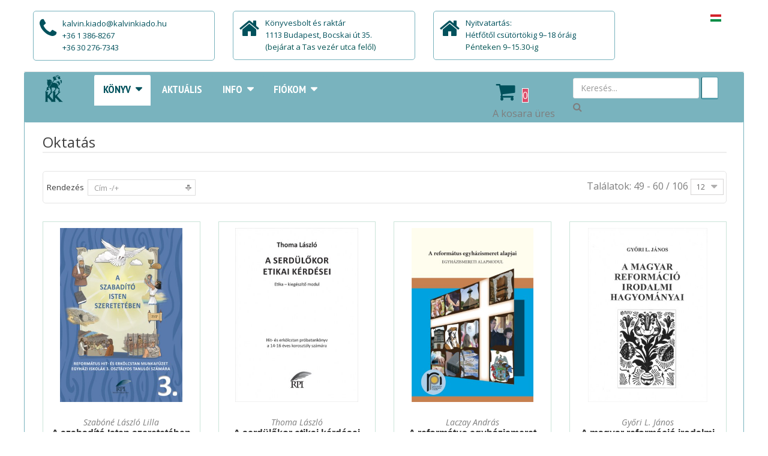

--- FILE ---
content_type: text/html; charset=utf-8
request_url: https://kalvinkiado.hu/konyv/hittanoktatas/by,ordering,product_name/results,49-60?language=hu-HU
body_size: 18509
content:
<!DOCTYPE html>
<html xmlns="http://www.w3.org/1999/xhtml" xml:lang="hu-hu" lang="hu-hu" dir="ltr">
<head>
    <meta http-equiv="X-UA-Compatible" content="IE=edge">
    <meta name="viewport" content="width=device-width, initial-scale=1">
    
    <base href="https://kalvinkiado.hu/konyv/hittanoktatas/by,ordering,product_name/results,49-60"/>
	<meta http-equiv="content-type" content="text/html; charset=utf-8"/>
	<meta name="title" content="Oktatás"/>
	<meta name="description" content="Oktatás.  Bővebben"/>
	<meta name="generator" content="Joomla! - Open Source Content Management"/>
	<title>Oktatás</title>
	<link href="https://kalvinkiado.hu/konyv/hittanoktatas" rel="canonical"/>
	<link href="/images/kk_2_360x360.png" rel="shortcut icon" type="image/vnd.microsoft.icon"/>
	<link href="/components/com_virtuemart/assets/css/chosen.css?vmver=3d4e288e" rel="stylesheet" type="text/css"/>
	<link href="/components/com_virtuemart/assets/css/jquery.fancybox-1.3.4.css?vmver=3d4e288e" rel="stylesheet" type="text/css"/>
	<link href="/media/system/css/modal.css?cc0c3c1b8497694fe2ee916f515baf80" rel="stylesheet" type="text/css"/>
	<link href="https://netdna.bootstrapcdn.com/font-awesome/4.0.3/css/font-awesome.css" rel="stylesheet" type="text/css"/>
	<link href="//fonts.googleapis.com/css?family=Open+Sans:300,300italic,regular,italic,600,600italic,700,700italic,800,800italic&amp;subset=latin-ext" rel="stylesheet" type="text/css"/>
	<link href="/templates/vina_kenzo/css/bootstrap.min.css" rel="stylesheet" type="text/css"/>
	<link href="/templates/vina_kenzo/css/font-awesome.min.css" rel="stylesheet" type="text/css"/>
	<link href="/templates/vina_kenzo/css/lightslider.min.css" rel="stylesheet" type="text/css"/>
	<link href="/templates/vina_kenzo/css/uniform.default.css" rel="stylesheet" type="text/css"/>
	<link href="/templates/vina_kenzo/css/owl.theme.css" rel="stylesheet" type="text/css"/>
	<link href="/templates/vina_kenzo/css/owl.carousel.css" rel="stylesheet" type="text/css"/>
	<link href="/templates/vina_kenzo/css/legacy.css" rel="stylesheet" type="text/css"/>
	<link href="/templates/vina_kenzo/css/template.css" rel="stylesheet" type="text/css"/>
	<link href="/templates/vina_kenzo/css/presets/preset2.css" rel="stylesheet" type="text/css" class="preset"/>
	<link href="/templates/vina_kenzo/css/frontend-edit.css" rel="stylesheet" type="text/css"/>
	<link href="https://kalvinkiado.hu/modules/mod_vina_treeview_menus/assets/css/jquery.treeview.css" rel="stylesheet" type="text/css"/>
	<link href="/modules/mod_cookiesaccept/screen.css" rel="stylesheet" type="text/css"/>
	<link href="https://kalvinkiado.hu/modules/mod_obvmajaxcart/assets/css/mini.css" rel="stylesheet" type="text/css"/>
	<link href="/media/mod_languages/css/template.css" rel="stylesheet" type="text/css"/>
	<style type="text/css">body{font-family:Open\ Sans,sans-serif;font-size:16px;font-weight:normal}h1{font-family:Open\ Sans,sans-serif;font-weight:normal}h2{font-family:Open\ Sans,sans-serif;font-weight:normal}h3{font-family:Open\ Sans,sans-serif;font-weight:normal}h4{font-family:Open\ Sans,sans-serif;font-weight:normal}h5{font-family:Open\ Sans,sans-serif;font-weight:normal}h6{font-family:Open\ Sans,sans-serif;font-weight:normal}.sp-megamenu-parent{font-family:Open\ Sans,sans-serif;font-weight:normal}.article-info .createdby,.article-info .category-name,.article-info .hits{display:none}.owl-item .item{width:100%!important}.product .product-inner .text-block{height:200px}.product .product-inner .actions,.product .item-inner .actions{position:absolute;bottom:0;width:100%}.product-stock,.vm-product-rating-container{display:none!important}.sp-module .vina-carousel-content .item h3.title a{border:none;padding:0;margin:0;font-size:inherit}.introtext{height:110px;margin-top:20px}.product .product-inner:hover .image-block .pro-image{-webkit-transform:none!important;-ms-transform:none!important;-o-transform:none!important;transform:none!important}.pro-image img{transition:unset!important;transform:none!important}#sp-blog-slider-wrapper{background-color:#fff!important}.vm-product-details-container .product-fields .product-field:first-child{float:right!important}@media (max-width: 767px)
#sp-header-middle-right{
    display: inline-block;
    width: auto !important;
    text-align: center;
    padding: 5px 0 !important;
}@media (max-width:991px){#sp-header #sp-menu,#sp-header #sp-search{width:auto t}#sp-header #sp-search{float:left}}#sp-static-top-wrapper{background-color:#fff}#sp-main-body{background-color:#fff}#sp-static-bottom{background-color:#1f535c}#sp-bottom{background-color:#a0a199}</style>
	<script type="application/json" class="joomla-script-options new">{"csrf.token":"8417bbccc26f5d37bfe03c3388f918f8","system.paths":{"root":"","base":""}}</script>
	<script src="/media/jui/js/jquery.min.js?cc0c3c1b8497694fe2ee916f515baf80" type="text/javascript"></script>
	<script src="/media/jui/js/jquery-noconflict.js?cc0c3c1b8497694fe2ee916f515baf80" type="text/javascript"></script>
	<script src="/media/jui/js/jquery-migrate.min.js?cc0c3c1b8497694fe2ee916f515baf80" type="text/javascript"></script>
	<script src="/media/system/js/mootools-core.js?cc0c3c1b8497694fe2ee916f515baf80" type="text/javascript"></script>
	<script src="/media/system/js/core.js?cc0c3c1b8497694fe2ee916f515baf80" type="text/javascript"></script>
	<script src="/media/system/js/mootools-more.js?cc0c3c1b8497694fe2ee916f515baf80" type="text/javascript"></script>
	<script src="/media/system/js/modal.js?cc0c3c1b8497694fe2ee916f515baf80" type="text/javascript"></script>
	<script src="//ajax.googleapis.com/ajax/libs/jqueryui/1.9.2/jquery-ui.min.js?vmver=1.9.2" type="text/javascript"></script>
	<script src="/components/com_virtuemart/assets/js/jquery.ui.autocomplete.html.js" type="text/javascript"></script>
	<script src="/components/com_virtuemart/assets/js/jquery.noconflict.js" type="text/javascript" async="async"></script>
	<script src="/components/com_virtuemart/assets/js/vmsite.js?vmver=3d4e288e" type="text/javascript"></script>
	<script src="/components/com_virtuemart/assets/js/chosen.jquery.min.js?vmver=3d4e288e" type="text/javascript"></script>
	<script src="/components/com_virtuemart/assets/js/vmprices.js?vmver=3d4e288e" type="text/javascript"></script>
	<script src="/components/com_virtuemart/assets/js/fancybox/jquery.fancybox-1.3.4.pack.js?vmver=3d4e288e" type="text/javascript" defer="defer"></script>
	<script src="/components/com_virtuemart/assets/js/dynupdate.js?vmver=3d4e288e" type="text/javascript"></script>
	<script src="/templates/vina_kenzo/js/bootstrap.min.js" type="text/javascript"></script>
	<script src="/templates/vina_kenzo/js/jquery.sticky.js" type="text/javascript"></script>
	<script src="/templates/vina_kenzo/js/main.js" type="text/javascript"></script>
	<script src="/templates/vina_kenzo/js/bootstrap-select.min.js" type="text/javascript"></script>
	<script src="/templates/vina_kenzo/js/owl.carousel.js" type="text/javascript"></script>
	<script src="/templates/vina_kenzo/js/jquery.uniform-modified.js" type="text/javascript"></script>
	<script src="/templates/vina_kenzo/js/template.js" type="text/javascript"></script>
	<script src="/templates/vina_kenzo/js/frontend-edit.js" type="text/javascript"></script>
	<script src="https://kalvinkiado.hu/modules/mod_vina_treeview_menus/assets/js/jquery.cookie.js" type="text/javascript"></script>
	<script src="https://kalvinkiado.hu/modules/mod_vina_treeview_menus/assets/js/jquery.treeview.js" type="text/javascript"></script>
	<script src="/modules/mod_obvmajaxcart/assets/js/update_cart.js?vmver=3d4e288e" type="text/javascript"></script>
	<script type="text/javascript">//<![CDATA[
jQuery(function($){SqueezeBox.initialize({});initSqueezeBox();$(document).on('subform-row-add',initSqueezeBox);function initSqueezeBox(event,container){SqueezeBox.assign($(container||document).find('a.modal').get(),{parse:'rel'});}});window.jModalClose=function(){SqueezeBox.close();};document.onreadystatechange=function(){if(document.readyState=='interactive'&&typeof tinyMCE!='undefined'&&tinyMCE){if(typeof window.jModalClose_no_tinyMCE==='undefined'){window.jModalClose_no_tinyMCE=typeof(jModalClose)=='function'?jModalClose:false;jModalClose=function(){if(window.jModalClose_no_tinyMCE)window.jModalClose_no_tinyMCE.apply(this,arguments);tinyMCE.activeEditor.windowManager.close();};}if(typeof window.SqueezeBoxClose_no_tinyMCE==='undefined'){if(typeof(SqueezeBox)=='undefined')SqueezeBox={};window.SqueezeBoxClose_no_tinyMCE=typeof(SqueezeBox.close)=='function'?SqueezeBox.close:false;SqueezeBox.close=function(){if(window.SqueezeBoxClose_no_tinyMCE)window.SqueezeBoxClose_no_tinyMCE.apply(this,arguments);tinyMCE.activeEditor.windowManager.close();};}}};if(typeof Virtuemart==="undefined"){var Virtuemart={};}var vmSiteurl='https://kalvinkiado.hu/';Virtuemart.vmSiteurl=vmSiteurl;var vmLang='&lang=hu';Virtuemart.vmLang=vmLang;var vmLangTag='hu';Virtuemart.vmLangTag=vmLangTag;var Itemid='&Itemid=503';Virtuemart.addtocart_popup="1";var usefancy=true;
//]]></script>
	<style type="text/css">#vm_ajax_search_results2191{margin-left:-800px;margin-top:0}.res_a_s.geniusGroove{border:none!important}#vm_ajax_search_results2191.res_a_s.geniusGroove{width:905px!important}#vm_ajax_search_results2191 .GeniusCustomModuleDivWrapper{width:183px}#vm_ajax_search_results2191 .GeniusProductsMasterWrapperprblock .GeniusProductsMasterWrapper .innerGeniusDivResults{width:calc(100% - 203px)}</style> 
	<script type="text/javascript">var search_timer=new Array();var search_has_focus=new Array();var op_active_el=null;var op_active_row=null;var op_active_row_n=parseInt("0");var op_last_request="";var op_process_cmd="href";var op_controller="";var op_lastquery="";var op_maxrows=19;var op_lastinputid="vm_ajax_search_search_str2191";var op_currentlang="hu-HU";var op_lastmyid="191";var op_ajaxurl="https://kalvinkiado.hu/index.php?option=com_ajax&module=genius_vm_ajax_search_vm3&method=getGeniusVMSearchResults&format=raw&Itemid=503";var op_savedtext=new Array();</script>
	<link rel="stylesheet" type="text/css" href="https://kalvinkiado.hu/modules/mod_genius_vm_ajax_search_vm3/css/genius_vm_ajax_search_vm3.css" media="all"/>
	<script type="text/javascript" src="https://kalvinkiado.hu/modules/mod_genius_vm_ajax_search_vm3/js/vmajaxsearch.js"></script>
 
	<script type="text/javascript">//<![CDATA[
search_timer[191]=null;search_has_focus[191]=false;jQuery(document).ready(function(){if(document.body!=null){var div=document.createElement('div');div.setAttribute('id',"vm_ajax_search_results2191");div.setAttribute('class',"res_a_s geniusGroove noNewsInGeniuscat noModuleItem");div.setAttribute('style',"200px;");document.body.appendChild(div);var div2bg=document.createElement('div');div2bg.setAttribute('id',"Genius_vm_ajax_search_BG");div2bg.setAttribute('style',"");div2bg.setAttribute('onclick',"closethedamnajax(191);");div2bg.setAttribute('class',"geniusbgol191");document.body.appendChild(div2bg);}});
//]]></script>
  <link rel="stylesheet" type="text/css" href="https://kalvinkiado.hu/modules/mod_genius_vm_ajax_search_vm3/js/jquery.mCustomScrollbar.css" media="all"/><script type="text/javascript" src="https://kalvinkiado.hu/modules/mod_genius_vm_ajax_search_vm3/js/jquery.mCustomScrollbar.concat.min.js"></script><script type="text/javascript">function doXSubmit(f,t_id){valx=jQuery("#vm_ajax_search_search_str2"+t_id).val();console.log("#");document.location="#";}function closethedamnajax(){jQuery(".GeniusAjaxModuleWrap a.GeniusCloseLinkModalPop").trigger("click");jQuery("#Genius_vm_ajax_search_BG").hide();}jQuery(window).resize(function(){var eTop191=jQuery("#vm_ajax_search_search_str2191").offset().top;var eTopCalc191=eTop191+40;var eLeft191=jQuery("#vm_ajax_search_search_str2191").offset().left;jQuery("#vm_ajax_search_results2191").css({"top":eTopCalc191+"px","left":eLeft191+"px"});var ajaxwindowwidth191=jQuery("#vm_ajax_search_results2191").width();var windowwidth=jQuery(window).width();if(ajaxwindowwidth191>=windowwidth){jQuery("#vm_ajax_search_results2191").addClass("ajaxframeismobile");}else{jQuery("#vm_ajax_search_results2191").removeClass("ajaxframeismobile");}});jQuery(document).ready(function(){var ajaxwindowwidth191=jQuery("#vm_ajax_search_results2191").width();var windowwidth=jQuery(window).width();if(ajaxwindowwidth191>=windowwidth){jQuery("#vm_ajax_search_results2191").addClass("ajaxframeismobile");}else{jQuery("#vm_ajax_search_results2191").removeClass("ajaxframeismobile");}});</script>

   
    
</head>

<body class="site com-virtuemart view-category no-layout no-task itemid-503 hu-hu ltr  sticky-header layout-boxed ">
    <div class="body-innerwrapper">
        <section id="sp-static-top-wrapper"><div class="container"><div class="row"><div id="sp-static-top" class="col-sm-10 col-md-10 hidden-sm hidden-xs"><div class="sp-column "><div class="sp-module"><div class="sp-module-content">

<div class="custom">
	<div class="support-client row">
<div class="col-sm-8 col-md-4 col-sms-8 col-smb-12">
<div class="box-container phone">
<div class="box-inner">
<p>kalvin.kiado@kalvinkiado.hu</p>
<p>+36 1 386-8267</p>
<p>+36 30 276-7343</p>
</div>
</div>
</div>
<div class="col-sm-8 col-md-4 col-sms-8 col-smb-12">
<div class="box-container free-shipping">
<div class="box-inner">Könyvesbolt és raktár
<p><span style="color: #01515c;">1113 Budapest, Bocskai út 35.<br/></span></p>
<p><span style="color: #035454;">(bejárat a Tas vezér utca felől)</span></p>
</div>
</div>
</div>
<div class="col-sm-8 col-md-4 col-sms-8 col-smb-12">
<div class="box-container free-shipping">
<div class="box-inner">Nyitvatartás:
<p><span style="color: #01515c;">Hétfőtől csütörtökig 9–18 óráig</span></p>
<p><span style="color: #035454;">Pénteken 9–15.30-ig</span></p>
</div>
</div>
</div>
</div></div>
</div></div></div></div><div id="sp-top2" class="col-sm-2 col-md-2"><div class="sp-column "><div class="sp-module mod_lang"><div class="sp-module-content"><div id="mod_lang_142" class="mod-languages  mod_lang">

	<ul class="lang-inline">
						<li class="lang-active" dir="ltr">
			<a href="/konyv/hittanoktatas">
							<img src="/media/mod_languages/images/hu.gif" alt="Magyar" title="Magyar"/>						</a>
			</li>
				</ul>

</div>

<script type="text/javascript">jQuery(document).ready(function($){$modId=$('#mod_lang_142');$('.selectpicker',$modId).selectpicker();});</script>
</div></div></div></div></div></div></section><header id="sp-header"><div class="container"><div class="row"><div id="sp-logo" class="col-sm-1 col-md-1"><div class="sp-column "><a class="logo" href="/"><h1><img class="sp-default-logo" src="/images/kalvinlogo_transparent_200px.png" alt="Kálvin Kiadó"></h1></a></div></div><div id="sp-menu" class="col-sm-6 col-md-6"><div class="sp-column ">			<div class='sp-megamenu-wrapper'>
				<a id="offcanvas-toggler" class="visible-xs visible-sm" href="#"><i class="fa fa-bars"></i></a>
				<ul class="sp-megamenu-parent menu-fade hidden-xs hidden-sm"><li class="sp-menu-item sp-has-child active"><a href="/">Könyv</a><div class="sp-dropdown sp-dropdown-main sp-menu-right" style="width: 240px;"><div class="sp-dropdown-inner"><ul class="sp-dropdown-items"><li class="sp-menu-item sp-has-child"><a href="/konyv/akciok">Akciók</a><div class="sp-dropdown sp-dropdown-sub sp-menu-right" style="width: 240px;"><div class="sp-dropdown-inner"><ul class="sp-dropdown-items"><li class="sp-menu-item"><a href="/konyv/akciok/vegleges-learazas">Végleges leárazás</a></li><li class="sp-menu-item"><a href="/konyv/akciok/konyvcsomagok">Könyvcsomagok</a></li></ul></div></div></li><li class="sp-menu-item sp-has-child"><a href="/konyv/biblia">Biblia</a><div class="sp-dropdown sp-dropdown-sub sp-menu-right" style="width: 240px;"><div class="sp-dropdown-inner"><ul class="sp-dropdown-items"><li class="sp-menu-item"><a href="/konyv/biblia/teljes-biblia">Teljes Biblia</a></li><li class="sp-menu-item"><a href="/konyv/biblia/uj-forditas-rev-2014">Új fordítás</a></li><li class="sp-menu-item"><a href="/konyv/biblia/karoli-rev-1908">Károli</a></li><li class="sp-menu-item"><a href="/konyv/biblia/ujszovetseg">Újszövetség</a></li><li class="sp-menu-item"><a href="/konyv/biblia/biblia-a-szovegreszlet-valogatas">Bibliai szövegrészlet, válogatás</a></li><li class="sp-menu-item"><a href="/konyv/biblia/hangzo-biblia">Hangzó Biblia</a></li><li class="sp-menu-item"><a href="/konyv/biblia/idegen-nyelvu-biblia">Idegen nyelvű Biblia</a></li></ul></div></div></li><li class="sp-menu-item"><a href="/konyv/bibliai-segedkonyv">Bibliai segédkönyv, kommentár</a></li><li class="sp-menu-item sp-has-child"><a href="/konyv/hit-es-elet">Hit és élet</a><div class="sp-dropdown sp-dropdown-sub sp-menu-right" style="width: 240px;"><div class="sp-dropdown-inner"><ul class="sp-dropdown-items"><li class="sp-menu-item"><a href="/konyv/hit-es-elet/bibliaolvasas">Bibliaolvasás</a></li><li class="sp-menu-item"><a href="/konyv/hit-es-elet/imadsag">Imádság</a></li><li class="sp-menu-item"><a href="/konyv/hit-es-elet/hitkerdesek">Hitkérdések</a></li><li class="sp-menu-item"><a href="/konyv/hit-es-elet/igehirdetesek">Igehirdetések</a></li><li class="sp-menu-item"><a href="/konyv/hit-es-elet/ahitatos-konyv">Áhítatos könyv</a></li><li class="sp-menu-item"><a href="/konyv/hit-es-elet/lelki-olvasmany">Lelki olvasmány</a></li><li class="sp-menu-item"><a href="/konyv/hit-es-elet/lelki-segitseg">Lelki segítség</a></li><li class="sp-menu-item"><a href="/konyv/hit-es-elet/spiritualitas">Spiritualitás</a></li><li class="sp-menu-item"><a href="/konyv/hit-es-elet/parkapcsolat">Párkapcsolat</a></li><li class="sp-menu-item"><a href="/konyv/hit-es-elet/hitvallas">Hitvallás</a></li><li class="sp-menu-item"><a href="/konyv/hit-es-elet/vallomas">Vallomás</a></li><li class="sp-menu-item"><a href="/konyv/hit-es-elet/hit-tudomany-kultura">Hit, tudomány, kultúra</a></li></ul></div></div></li><li class="sp-menu-item sp-has-child"><a href="/konyv/egyhaz-es-gyulekezet">Egyház és gyülekezet</a><div class="sp-dropdown sp-dropdown-sub sp-menu-right" style="width: 240px;"><div class="sp-dropdown-inner"><ul class="sp-dropdown-items"><li class="sp-menu-item"><a href="/konyv/egyhaz-es-gyulekezet/hitvallas">Hitvallás</a></li><li class="sp-menu-item"><a href="/konyv/egyhaz-es-gyulekezet/istentisztelet">Istentisztelet</a></li><li class="sp-menu-item"><a href="/konyv/egyhaz-es-gyulekezet/egyhazismeret">Egyházismeret</a></li><li class="sp-menu-item"><a href="/konyv/egyhaz-es-gyulekezet/egyhaztortenet">Egyháztörténet</a></li><li class="sp-menu-item"><a href="/konyv/egyhaz-es-gyulekezet/gyulekezeti-elet">Gyülekezeti élet</a></li><li class="sp-menu-item"><a href="/konyv/egyhaz-es-gyulekezet/misszio">Misszió</a></li><li class="sp-menu-item"><a href="/konyv/egyhaz-es-gyulekezet/diakonia">Diakónia</a></li><li class="sp-menu-item"><a href="/konyv/egyhaz-es-gyulekezet/eletrajz">Életrajz</a></li><li class="sp-menu-item"><a href="/konyv/egyhaz-es-gyulekezet/evkonyv">Évkönyv</a></li><li class="sp-menu-item"><a href="/konyv/egyhaz-es-gyulekezet/ami-nem-konyv">Ami nem könyv</a></li><li class="sp-menu-item"><a href="/konyv/egyhaz-es-gyulekezet/nyomtatvany">Nyomtatvány</a></li></ul></div></div></li><li class="sp-menu-item sp-has-child"><a href="/konyv/az-ifjusag-szolgalatanak-eve-2025">Az ifjúság szolgálatának éve 2025</a><div class="sp-dropdown sp-dropdown-sub sp-menu-right" style="width: 240px;"><div class="sp-dropdown-inner"><ul class="sp-dropdown-items"><li class="sp-menu-item"><a href="/konyv/az-ifjusag-szolgalatanak-eve-2025/bibliaismeret-istenkapcsolat">Bibliaismeret, istenkapcsolat</a></li><li class="sp-menu-item"><a href="/konyv/az-ifjusag-szolgalatanak-eve-2025/fiatal-felnottek">Fiatal felnőtteknek</a></li><li class="sp-menu-item"><a href="/konyv/az-ifjusag-szolgalatanak-eve-2025/gyulekezet-istentisztelet-imadsag">Gyülekezet, istentisztelet, imádság</a></li><li class="sp-menu-item"><a href="/konyv/az-ifjusag-szolgalatanak-eve-2025/hitoktatok">Hitoktatóknak</a></li><li class="sp-menu-item"><a href="/konyv/az-ifjusag-szolgalatanak-eve-2025/ifisek">Ifiseknek</a></li><li class="sp-menu-item"><a href="/konyv/az-ifjusag-szolgalatanak-eve-2025/ifivezetok">Ifivezetőknek</a></li><li class="sp-menu-item"><a href="/konyv/az-ifjusag-szolgalatanak-eve-2025/kapcsolatok-csalad-baratok-parkapcsolat">Kapcsolatok: család, barátok, párkapcsolat</a></li><li class="sp-menu-item"><a href="/konyv/az-ifjusag-szolgalatanak-eve-2025/konfirmacio">Konfirmáció</a></li><li class="sp-menu-item"><a href="/konyv/az-ifjusag-szolgalatanak-eve-2025/lelkipasztorok">Lelkipásztoroknak</a></li><li class="sp-menu-item"><a href="/konyv/az-ifjusag-szolgalatanak-eve-2025/onismeret">Önismeret</a></li><li class="sp-menu-item"><a href="/konyv/az-ifjusag-szolgalatanak-eve-2025/stressz-szorongas-krizisek">Stressz, szorongás, krízisek</a></li><li class="sp-menu-item"><a href="/konyv/az-ifjusag-szolgalatanak-eve-2025/szulo-gyermek-kapcsolat">Szülő-gyermek kapcsolat</a></li><li class="sp-menu-item"><a href="/konyv/az-ifjusag-szolgalatanak-eve-2025/szulok-nagyszulok">Szülőknek, nagyszülőknek</a></li></ul></div></div></li><li class="sp-menu-item"><a href="/konyv/gyerekek-es-fiatalok">Gyerekek és fiatalok</a></li><li class="sp-menu-item sp-has-child"><a href="/konyv/szakkonyv">Szakkönyv</a><div class="sp-dropdown sp-dropdown-sub sp-menu-right" style="width: 240px;"><div class="sp-dropdown-inner"><ul class="sp-dropdown-items"><li class="sp-menu-item"><a href="/konyv/szakkonyv/biblikus-szakkonyv">Biblikus szakkönyv</a></li><li class="sp-menu-item"><a href="/konyv/szakkonyv/rendszeres-teologia">Rendszeres teológia</a></li><li class="sp-menu-item"><a href="/konyv/szakkonyv/gyakorlati-teologia">Gyakorlati teológia</a></li><li class="sp-menu-item"><a href="/konyv/szakkonyv/egyhaztortenet">Egyháztörténet</a></li><li class="sp-menu-item"><a href="/konyv/szakkonyv/vallastortenet">Vallás, kultúra, tudomány</a></li></ul></div></div></li><li class="sp-menu-item sp-has-child"><a href="/konyv/enekeskonyv-es-egyhazzene">Énekeskönyv és egyházzene</a><div class="sp-dropdown sp-dropdown-sub sp-menu-right" style="width: 240px;"><div class="sp-dropdown-inner"><ul class="sp-dropdown-items"><li class="sp-menu-item"><a href="/konyv/enekeskonyv-es-egyhazzene/re21">RÉ21</a></li></ul></div></div></li><li class="sp-menu-item"><a href="/konyv/ismeretterjesztes">Ismeretterjesztés</a></li><li class="sp-menu-item"><a href="/konyv/irodalom">Irodalom</a></li><li class="sp-menu-item sp-has-child current-item active"><a href="/konyv/hittanoktatas">Oktatás</a><div class="sp-dropdown sp-dropdown-sub sp-menu-right" style="width: 240px;"><div class="sp-dropdown-inner"><ul class="sp-dropdown-items"><li class="sp-menu-item"><a href="/konyv/hittanoktatas/gyulekezeti-hittan">Gyülekezeti hittan</a></li><li class="sp-menu-item"><a href="/konyv/hittanoktatas/konfirmacio">Konfirmáció</a></li><li class="sp-menu-item"><a href="/konyv/hittanoktatas/reformatus-pedagogiai-intezet">Református Pedagógiai Intézet</a></li><li class="sp-menu-item"><a href="/konyv/hittanoktatas/reformatus-tananyagtar">Református Tananyagtár</a></li></ul></div></div></li><li class="sp-menu-item"><a href="/konyv/magyar-bibliatarsulat">Magyar Bibliatársulat</a></li><li class="sp-menu-item"><a href="/konyv/ajandekozasra">Ajándékozásra</a></li><li class="sp-menu-item"><a href="/konyv/folyoirat">Folyóirat</a></li></ul></div></div></li><li class="sp-menu-item"><a href="/aktualis">Aktuális</a></li><li class="sp-menu-item sp-has-child"><a href="/info">Info</a><div class="sp-dropdown sp-dropdown-main sp-menu-right" style="width: 240px;"><div class="sp-dropdown-inner"><ul class="sp-dropdown-items"><li class="sp-menu-item"><a href="/info/boltok">Boltjaink</a></li><li class="sp-menu-item"><a href="/info/kapcsolat">Kapcsolat</a></li><li class="sp-menu-item"><a href="/info/adatok">Adatok</a></li><li class="sp-menu-item"><a href="/info/rolunk">Küldetésünk</a></li><li class="sp-menu-item"><a href="/info/szerzoinknek">Szerzőinknek</a></li></ul></div></div></li><li class="sp-menu-item sp-has-child"><a href="/fiokom">Fiókom</a><div class="sp-dropdown sp-dropdown-main sp-menu-right" style="width: 240px;"><div class="sp-dropdown-inner"><ul class="sp-dropdown-items"><li class="sp-menu-item"><a href="/fiokom/fiokom-sub">Fiókom</a></li><li class="sp-menu-item"><a href="/fiokom/kosar-sub">Kosár</a></li><li class="sp-menu-item"><a href="/fiokom/kivansaglista">Kívánságlista</a></li></ul></div></div></li></ul>			</div>
		</div></div><div id="sp-header-middle-right" class="col-sm-2 col-md-2"><div class="sp-column "><div class="sp-module"><div class="sp-module-content"><div class="vmCartModule mini " id="vmCartModule">
	<div class="minicart_hover" id="header-mini-cart">
		<span class="cart-items-number">
			<i class="fa fa-fw fa-shopping-cart"></i>
			<span class="wrapper-items-number">
				<span class="items-number total_products">0</span>
			</span>
		</span>
		<div class="clear"></div>
	</div>

	<div id="hiddencontainer" style=" display: none; ">
		<ul class="cart_list">
			<li class="cart_list product_list_widget vmcontainer">
				<span class="image_ajax_cart"></span>
				<span class="product_name"></span>
				<span class="quantity"></span>&nbsp;x&nbsp;
									<div class="subtotal_with_tax" style="float: right;"></div>
								<div class="clear"></div>
			</li>
		</ul>
	</div>

	<div class="shopping_cart_content vm_cart_products">

		
		
		<div class="null_cart">A kosara üres        </div>

		

	</div>

	<div style="clear:both;"></div>
		<div class="payments-signin-button"></div>
	<noscript>
	Az AJAXos kosár működéséhez engedélyezze a JavaScriptek működését	</noscript>
</div>

<script id="vm.CartModule.UpdateModule-js" type="text/javascript">//<![CDATA[
jQuery(document).ready(function(){jQuery("body").live("updateVirtueMartCartModule",function(e){jQuery("#vmCartModule").updateVirtueMartCartModule();});});
//]]></script></div></div></div></div><div id="sp-search" class="col-sm-3 col-md-3"><div class="sp-column "><div class="sp-module ajax_srch"><div class="sp-module-content">
<div class="GeniusAjaxInputMaster templatestyledefault">

<form name="pp_search191" id="pp_search2.191" action="/component/virtuemart/results,1-12?search=true&amp;Itemid=503" method="get">
<div class="afterspecialdiv">
<input placeholder="Keresés..." class="inputbox" maxlength="30" size="30" id="vm_ajax_search_search_str2191" name="keyword" type="text" value="" autocomplete="off" onfocus="javascript:search_vm_ajax_live(this, '20', 'hu-HU', '191', 'https://kalvinkiado.hu/index.php?option=com_ajax&module=genius_vm_ajax_search_vm3&method=getGeniusVMSearchResults&format=raw&Itemid=503', 'dark-thin', '120', '0', '#f9f5f2', '905');" onkeyup="javascript:search_vm_ajax_live(this, '20', 'hu-HU', '191', 'https://kalvinkiado.hu/index.php?option=com_ajax&module=genius_vm_ajax_search_vm3&method=getGeniusVMSearchResults&format=raw&Itemid=503', 'dark-thin', '120', '0', '#f9f5f2', '905');"/>
<input class="genius-search-submit" type="submit" value="">
<div class="searchabsolutegeniusclick"></div>
<div class="searchabsolutegeniusclick coverbggeniussrch"><span class="fa fa-search"></span></div>
</div>

<input type="hidden" id="saved_vm_ajax_search_search_str2191" value="Keresés a webáruházban"/>

<input type="hidden" name="option" value="com_virtuemart"/>
<input type="hidden" name="page" value="shop.browse"/>
<input type="hidden" name="search" value="true"/>
<input type="hidden" name="view" value="category"/>
<input type="hidden" name="limitstart" value="0"/>
		
</form>
</div></div></div></div></div></div></div></header><section id="sp-main-body"><div class="container"><div class="row"><div id="sp-component" class="col-sm-12 col-md-12"><div class="sp-column "><div id="system-message-container">
	</div>

			<div id="bd_results">
			<div id="cf_res_ajax_loader"></div><script type="text/javascript" src="https://kalvinkiado.hu/templates/vina_kenzo/js/jquery.cookie.js"></script>

<script type="text/javascript">jQuery(document).ready(function($){if($.cookie('listing')=='list'){$('.view-mode a').parents('.listing-view').addClass('vm_list_view');$('.view-mode a.mode-grid').removeClass('active');$('.view-mode a.mode-list').addClass('active');}});</script>

<div class="category-view">
	
					<!--<div class="vm-page-title vm-category-title">
			<h1></h1>
		</div>-->
					

			<div class="category_description page-header">
			<h1>Oktatás</h1>
		</div>
		
	
			<div id="vm-products-category" class="browse-view listing-view vm_grid_view">
									<div class="orderby-displaynumber">	
									<div class="view-mode pull-left">
						<a href="javascript:viewMode('grid');" class="mode-grid active" title="Grid"><i class="fa fa-th-large"></i></a>
						<a href="javascript:viewMode('list');" class="mode-list	" title="List"><i class="fa fa-th-list"></i></a>
					</div>
								<div class="orderby-displaynumber-inner">
					<div class="floatleft vm-order-list">
						<div class="orderlistcontainer"><div class="title">Rendezés</div><div class="activeOrder"><a title="-/+" href="/konyv/hittanoktatas/by,pc.ordering,product_name/dirAsc/results,49-60?language=hu-HU&keyword=">Cím -/+</a></div><div class="orderlist"><div><a title="Szerző" href="/konyv/hittanoktatas/by,mf_name/results,49-60?language=hu-HU&keyword=">Szerző</a></div><div><a title="Ár" href="/konyv/hittanoktatas/by,product_price/results,49-60?language=hu-HU&keyword=">Ár</a></div><div><a title="Megjelenés" href="/konyv/hittanoktatas/by,product_available_date/results,49-60?language=hu-HU&keyword=">Megjelenés</a></div></div></div>											</div>
					<!--<div class="vm-pagination vm-pagination-top">
						<ul class="pagination"><li><a class='first' href='/konyv/hittanoktatas/by,ordering,product_name?language=hu-HU' title='Első'>Első</a></li><li><a class='' href='/konyv/hittanoktatas/by,ordering,product_name/results,37-48?language=hu-HU' title='Előző'>Előző</a></li><li><a class='' href='/konyv/hittanoktatas/by,ordering,product_name?language=hu-HU' title='1'>1</a></li><li><a class='' href='/konyv/hittanoktatas/by,ordering,product_name/results,13-24?language=hu-HU' title='2'>2</a></li><li><a class='' href='/konyv/hittanoktatas/by,ordering,product_name/results,25-36?language=hu-HU' title='3'>3</a></li><li><a class='' href='/konyv/hittanoktatas/by,ordering,product_name/results,37-48?language=hu-HU' title='4'>4</a></li><li class='active'><a>5</a></li><li><a class='' href='/konyv/hittanoktatas/by,ordering,product_name/results,61-72?language=hu-HU' title='6'>6</a></li><li><a class='' href='/konyv/hittanoktatas/by,ordering,product_name/results,73-84?language=hu-HU' title='7'>7</a></li><li><a class='' href='/konyv/hittanoktatas/by,ordering,product_name/results,85-96?language=hu-HU' title='8'>8</a></li><li><a class='' href='/konyv/hittanoktatas/by,ordering,product_name/results,97-108?language=hu-HU' title='9'>9</a></li><li><a class='' href='/konyv/hittanoktatas/by,ordering,product_name/results,61-72?language=hu-HU' title='Következő'>Következő</a></li><li><a class='last' href='/konyv/hittanoktatas/by,ordering,product_name/results,97-108?language=hu-HU' title='Utolsó'>Utolsó</a></li></ul>						<span class="vm-page-counter">5. oldal / 9</span>
					</div> -->
					<div class="floatright display-number">
						
Találatok: 49 - 60 / 106
						<select id="limit" name="limit" class="inputbox" size="1" onchange="window.top.location.href=this.options[this.selectedIndex].value">
	<option value="/konyv/hittanoktatas/by,ordering,product_name/results,49-60?language=hu-HU" selected="selected">12</option>
	<option value="/konyv/hittanoktatas/by,ordering,product_name/results,49-72?language=hu-HU">24</option>
	<option value="/konyv/hittanoktatas/by,ordering,product_name/results,49-108?language=hu-HU">60</option>
	<option value="/konyv/hittanoktatas/by,ordering,product_name/results,49-128?language=hu-HU">80</option>
	<option value="/konyv/hittanoktatas/by,ordering,product_name/results,49-168?language=hu-HU">120</option>
</select>

					</div>
				</div>
			</div> <!-- end of orderby-displaynumber -->

			<div class="clear"></div>

			<h1 class="title-category">Oktatás</h1>

			
	
    <div class="list-product row">
							            <div class="row product-row">
		
        <div class="product col-xs-12 col-sm-6 col-md-3 col-lg-3 vertical-separator">
            <div class="product-inner">
                <div class="item-i ">
                    <!-- Product Image -->
                    <div class="vm-product-media-container noborder">
						                            <div class="product-status">
                                <!-- Check Product Label -->
																																									                            </div>
						                        <!-- Image Block -->
                        <div class="image-block">
							<a href="/konyv/hittanoktatas/a-szabadito-isten-szereteteben-mfei3-rp-003-2mfei-detail" class="single-image" title="A szabad&iacute;t&oacute; Isten szeretet&eacute;ben MFEI3. RP-003/2MFEI"><div class="pro-image"><img src="/images/stories/virtuemart/product/resized/Hittan 3_MFEI_borito_350x0.jpg" alt="A szabadító Isten szeretetében MFEI3. RP-003/2MFEI" class="browseProductImage"/></div></a>                        </div>

                        <!-- View Details Button1 -->
						
                    </div>

                    <div class="text-block">

                        <!-- Product Title -->
                        <div class="mf_name">Szabóné László Lilla</div>
                        <h2 class="product-title"><a href="/konyv/hittanoktatas/a-szabadito-isten-szereteteben-mfei3-rp-003-2mfei-detail">A szabad&iacute;t&oacute; Isten szeretet&eacute;ben MFEI3. RP-003/2MFEI</a></h2>

                        <!-- Product Short Description -->
                        <div class="product-description carprod_des">
							Református hit- és erkölcstan munkafüzet egyházi iskolák 3. osztályos tanulói számára

                        </div>
                        <!-- Product Price -->
						<div class="product-price">
	<div class="price-crossed"></div><div class="price-crossed"><div class="PricebasePriceWithTax vm-display vm-price-value"><span class="PricebasePriceWithTax">1 300 Ft</span></div></div><div class="PricesalesPrice vm-display vm-price-value"><span class="PricesalesPrice">1 105 Ft</span></div></div>



                        <!-- Product Actions -->
                        <div class="actions">
															<div class="addtocart-area">
		<form method="post" class="product js-recalculate" action="/konyv/hittanoktatas">
			<div class="vm-customfields-wrap">
							</div>			
				
	<div class="addtocart-bar">
										<!-- <label for="quantity881" class="quantity_box">Mennyiség: </label> -->
					<span class="quantity-box">
						<input type="button" class="quantity-controls quantity-minus" value="&#160;"/>
						<input type="text" class="quantity-inputsanyos" name="quantity[]" data-errStr="Ezt a terméket csak %s egységekben lehet megrendelni." value="1" data-init="1" data-step="1"/>
						<input type="button" class="quantity-controls quantity-plus" value="&#160;"/>
					</span>
					<!--<span class="quantity-controls js-recalculate">
						<input type="button" class="quantity-controls quantity-plus"  value="&#160;"/>
						<input type="button" class="quantity-controls quantity-minus" value="&#160;"/>
					</span> -->
				<span class="addtocart-button">
					<input type="submit" name="addtocart" class="addtocart-button jutooltip" value="Megveszem" title="Megveszem"/>					</span> 			<input type="hidden" name="virtuemart_product_id[]" value="881"/>
			<noscript><input type="hidden" name="task" value="add"/></noscript> 
	</div>			<input type="hidden" name="option" value="com_virtuemart"/>
			<input type="hidden" name="view" value="cart"/>
			<input type="hidden" name="virtuemart_product_id[]" value="881"/>
			<input type="hidden" name="pname" value="A szabad&iacute;t&oacute; Isten szeretet&eacute;ben MFEI3. RP-003/2MFEI"/>
			<input type="hidden" name="pid" value="881"/>
			<input type="hidden" name="Itemid" value="503"/>		</form>

	</div>

                            <div class="add-to-links">
																                                    <div class="btn-wishlist">
										
					<form style="display: inline-block; text-align: center; margin:0px" method="post" action="https://kalvinkiado.hu/konyv/hittanoktatas/by,ordering,product_name/results,49-60?language=hu-HU" name="addtofavorites" class="addtofavorites_881"><button class="jutooltip addtofav_aws_icon" value="" name="addtofavorites" title="Kívánságlistára"><i class="fa fa-star"></i><span>Kívánságlistára</span></button>
					<input type="hidden" name="favorite_id" value="881"/>
					<input type="hidden" name="mode" value="fav_add"/>
					</form>                                    </div>
								
								
                            </div>
                        </div>
                    </div>
                </div>
            </div>
        </div>

								
        <div class="product col-xs-12 col-sm-6 col-md-3 col-lg-3 vertical-separator">
            <div class="product-inner">
                <div class="item-i ">
                    <!-- Product Image -->
                    <div class="vm-product-media-container noborder">
						                            <div class="product-status">
                                <!-- Check Product Label -->
																								                            </div>
						                        <!-- Image Block -->
                        <div class="image-block">
							<a href="/konyv/hittanoktatas/a-serdulokor-etikai-kerdesei-rp-009-nc11-detail" class="single-image" title="A serd&uuml;lőkor etikai k&eacute;rd&eacute;sei RP-009/NC11"><div class="pro-image"><img src="/images/stories/virtuemart/product/resized/A serdulokor etikai kerdese_kvnl_350x0.jpg" alt="A serdülőkor etikai kérdései RP-009/NC11" class="browseProductImage"/></div></a>                        </div>

                        <!-- View Details Button1 -->
						
                    </div>

                    <div class="text-block">

                        <!-- Product Title -->
                        <div class="mf_name">Thoma László</div>
                        <h2 class="product-title"><a href="/konyv/hittanoktatas/a-serdulokor-etikai-kerdesei-rp-009-nc11-detail">A serd&uuml;lőkor etikai k&eacute;rd&eacute;sei RP-009/NC11</a></h2>

                        <!-- Product Short Description -->
                        <div class="product-description carprod_des">
							Etika – kiegészítő modul
Digitális hit- és erkölcstan tankönyv 9–10. évfolyamos tanulók ...

                        </div>
                        <!-- Product Price -->
						<div class="product-price">
			<a class="ask-a-question bold" href="/konyv/hittanoktatas/a-serdulokor-etikai-kerdesei-rp-009-nc11-detail/askquestion?tmpl=component" rel="nofollow">Hívjon az ár miatt</a>
	</div>



                        <!-- Product Actions -->
                        <div class="actions">
															<div class="addtocart-area">
		<form method="post" class="product js-recalculate" action="/konyv/hittanoktatas">
			<div class="vm-customfields-wrap">
							</div>			
				
	<div class="addtocart-bar">
	        		<span class="vm-details-button"><a href="/component/virtuemart/component/virtuemart/a-serdulokor-etikai-kerdesei-rp-009-nc11-detail/notify?Itemid=503" class="notify jutooltip product-details" title="Értesítést kérek!"><i class="fa fa-bell"></i>Értesítést kérek!</a></span>
	</div>			<input type="hidden" name="option" value="com_virtuemart"/>
			<input type="hidden" name="view" value="cart"/>
			<input type="hidden" name="virtuemart_product_id[]" value="757"/>
			<input type="hidden" name="pname" value="A serd&uuml;lőkor etikai k&eacute;rd&eacute;sei RP-009/NC11"/>
			<input type="hidden" name="pid" value="757"/>
			<input type="hidden" name="Itemid" value="503"/>		</form>

	</div>

                            <div class="add-to-links">
																                                    <div class="btn-wishlist">
										
					<form style="display: inline-block; text-align: center; margin:0px" method="post" action="https://kalvinkiado.hu/konyv/hittanoktatas/by,ordering,product_name/results,49-60?language=hu-HU" name="addtofavorites" class="addtofavorites_757"><button class="jutooltip addtofav_aws_icon" value="" name="addtofavorites" title="Kívánságlistára"><i class="fa fa-star"></i><span>Kívánságlistára</span></button>
					<input type="hidden" name="favorite_id" value="757"/>
					<input type="hidden" name="mode" value="fav_add"/>
					</form>                                    </div>
								
								
                            </div>
                        </div>
                    </div>
                </div>
            </div>
        </div>

								
        <div class="product col-xs-12 col-sm-6 col-md-3 col-lg-3 vertical-separator">
            <div class="product-inner">
                <div class="item-i ">
                    <!-- Product Image -->
                    <div class="vm-product-media-container noborder">
						                            <div class="product-status">
                                <!-- Check Product Label -->
																																									                            </div>
						                        <!-- Image Block -->
                        <div class="image-block">
							<a href="/konyv/hittanoktatas/a-reformatus-egyhazismeret-alapjai-rp-010-mf10_13483-detail" class="single-image" title="A reform&aacute;tus egyh&aacute;zismeret alapjai. Alapmodul RP-010/MF10"><div class="pro-image"><img src="/images/stories/virtuemart/product/resized/A ref egyhazismeret_2024_400_350x0.jpg" alt="A református egyházismeret alapjai RP-010/MF10" class="browseProductImage"/></div></a>                        </div>

                        <!-- View Details Button1 -->
						
                    </div>

                    <div class="text-block">

                        <!-- Product Title -->
                        <div class="mf_name">Laczay András</div>
                        <h2 class="product-title"><a href="/konyv/hittanoktatas/a-reformatus-egyhazismeret-alapjai-rp-010-mf10_13483-detail">A reform&aacute;tus egyh&aacute;zismeret alapjai. Alapmodul RP-010/MF10</a></h2>

                        <!-- Product Short Description -->
                        <div class="product-description carprod_des">
							Egyházismereti alapmodul
Református hit- és erkölcstan tankönyv 10–12. évfolyamos ...

                        </div>
                        <!-- Product Price -->
						<div class="product-price">
	<div class="price-crossed"></div><div class="price-crossed"><div class="PricebasePriceWithTax vm-display vm-price-value"><span class="PricebasePriceWithTax">2 050 Ft</span></div></div><div class="PricesalesPrice vm-display vm-price-value"><span class="PricesalesPrice">1 743 Ft</span></div></div>



                        <!-- Product Actions -->
                        <div class="actions">
															<div class="addtocart-area">
		<form method="post" class="product js-recalculate" action="/konyv/hittanoktatas">
			<div class="vm-customfields-wrap">
							</div>			
				
	<div class="addtocart-bar">
										<!-- <label for="quantity940" class="quantity_box">Mennyiség: </label> -->
					<span class="quantity-box">
						<input type="button" class="quantity-controls quantity-minus" value="&#160;"/>
						<input type="text" class="quantity-inputsanyos" name="quantity[]" data-errStr="Ezt a terméket csak %s egységekben lehet megrendelni." value="1" data-init="1" data-step="1"/>
						<input type="button" class="quantity-controls quantity-plus" value="&#160;"/>
					</span>
					<!--<span class="quantity-controls js-recalculate">
						<input type="button" class="quantity-controls quantity-plus"  value="&#160;"/>
						<input type="button" class="quantity-controls quantity-minus" value="&#160;"/>
					</span> -->
				<span class="addtocart-button">
					<input type="submit" name="addtocart" class="addtocart-button jutooltip" value="Megveszem" title="Megveszem"/>					</span> 			<input type="hidden" name="virtuemart_product_id[]" value="940"/>
			<noscript><input type="hidden" name="task" value="add"/></noscript> 
	</div>			<input type="hidden" name="option" value="com_virtuemart"/>
			<input type="hidden" name="view" value="cart"/>
			<input type="hidden" name="virtuemart_product_id[]" value="940"/>
			<input type="hidden" name="pname" value="A reform&aacute;tus egyh&aacute;zismeret alapjai. Alapmodul RP-010/MF10"/>
			<input type="hidden" name="pid" value="940"/>
			<input type="hidden" name="Itemid" value="503"/>		</form>

	</div>

                            <div class="add-to-links">
																                                    <div class="btn-wishlist">
										
					<form style="display: inline-block; text-align: center; margin:0px" method="post" action="https://kalvinkiado.hu/konyv/hittanoktatas/by,ordering,product_name/results,49-60?language=hu-HU" name="addtofavorites" class="addtofavorites_940"><button class="jutooltip addtofav_aws_icon" value="" name="addtofavorites" title="Kívánságlistára"><i class="fa fa-star"></i><span>Kívánságlistára</span></button>
					<input type="hidden" name="favorite_id" value="940"/>
					<input type="hidden" name="mode" value="fav_add"/>
					</form>                                    </div>
								
								
                            </div>
                        </div>
                    </div>
                </div>
            </div>
        </div>

								
        <div class="product col-xs-12 col-sm-6 col-md-3 col-lg-3 ">
            <div class="product-inner">
                <div class="item-i ">
                    <!-- Product Image -->
                    <div class="vm-product-media-container noborder">
						                            <div class="product-status">
                                <!-- Check Product Label -->
																																									                            </div>
						                        <!-- Image Block -->
                        <div class="image-block">
							<a href="/konyv/hittanoktatas/a-magyar-reformacio-irodalmi-hagyomanyai-detail" class="single-image" title="A magyar reform&aacute;ci&oacute; irodalmi hagyom&aacute;nyai"><div class="pro-image"><img src="/images/stories/virtuemart/product/resized/A magy ref irod hagy_kvnl_350x0.jpg" alt="A magyar reformáció irodalmi hagyományai" class="browseProductImage"/></div></a>                        </div>

                        <!-- View Details Button1 -->
						
                    </div>

                    <div class="text-block">

                        <!-- Product Title -->
                        <div class="mf_name">Győri L. János</div>
                        <h2 class="product-title"><a href="/konyv/hittanoktatas/a-magyar-reformacio-irodalmi-hagyomanyai-detail">A magyar reform&aacute;ci&oacute; irodalmi hagyom&aacute;nyai</a></h2>

                        <!-- Product Short Description -->
                        <div class="product-description carprod_des">
							A protestantizmus magyar irodalmi kapcsolatairól középiskolásoknak.

                        </div>
                        <!-- Product Price -->
						<div class="product-price">
	<div class="price-crossed"></div><div class="price-crossed"><div class="PricebasePriceWithTax vm-display vm-price-value"><span class="PricebasePriceWithTax">1 180 Ft</span></div></div><div class="PricesalesPrice vm-display vm-price-value"><span class="PricesalesPrice">1 062 Ft</span></div></div>



                        <!-- Product Actions -->
                        <div class="actions">
															<div class="addtocart-area">
		<form method="post" class="product js-recalculate" action="/konyv/hittanoktatas">
			<div class="vm-customfields-wrap">
							</div>			
				
	<div class="addtocart-bar">
										<!-- <label for="quantity409" class="quantity_box">Mennyiség: </label> -->
					<span class="quantity-box">
						<input type="button" class="quantity-controls quantity-minus" value="&#160;"/>
						<input type="text" class="quantity-inputsanyos" name="quantity[]" data-errStr="Ezt a terméket csak %s egységekben lehet megrendelni." value="1" data-init="1" data-step="1"/>
						<input type="button" class="quantity-controls quantity-plus" value="&#160;"/>
					</span>
					<!--<span class="quantity-controls js-recalculate">
						<input type="button" class="quantity-controls quantity-plus"  value="&#160;"/>
						<input type="button" class="quantity-controls quantity-minus" value="&#160;"/>
					</span> -->
				<span class="addtocart-button">
					<input type="submit" name="addtocart" class="addtocart-button jutooltip" value="Megveszem" title="Megveszem"/>					</span> 			<input type="hidden" name="virtuemart_product_id[]" value="409"/>
			<noscript><input type="hidden" name="task" value="add"/></noscript> 
	</div>			<input type="hidden" name="option" value="com_virtuemart"/>
			<input type="hidden" name="view" value="cart"/>
			<input type="hidden" name="virtuemart_product_id[]" value="409"/>
			<input type="hidden" name="pname" value="A magyar reform&aacute;ci&oacute; irodalmi hagyom&aacute;nyai"/>
			<input type="hidden" name="pid" value="409"/>
			<input type="hidden" name="Itemid" value="503"/>		</form>

	</div>

                            <div class="add-to-links">
																                                    <div class="btn-wishlist">
										
					<form style="display: inline-block; text-align: center; margin:0px" method="post" action="https://kalvinkiado.hu/konyv/hittanoktatas/by,ordering,product_name/results,49-60?language=hu-HU" name="addtofavorites" class="addtofavorites_409"><button class="jutooltip addtofav_aws_icon" value="" name="addtofavorites" title="Kívánságlistára"><i class="fa fa-star"></i><span>Kívánságlistára</span></button>
					<input type="hidden" name="favorite_id" value="409"/>
					<input type="hidden" name="mode" value="fav_add"/>
					</form>                                    </div>
								
								
                            </div>
                        </div>
                    </div>
                </div>
            </div>
        </div>

		            </div>
									            <div class="row product-row">
		
        <div class="product col-xs-12 col-sm-6 col-md-3 col-lg-3 vertical-separator">
            <div class="product-inner">
                <div class="item-i ">
                    <!-- Product Image -->
                    <div class="vm-product-media-container noborder">
						                            <div class="product-status">
                                <!-- Check Product Label -->
																																									                            </div>
						                        <!-- Image Block -->
                        <div class="image-block">
							<a href="/konyv/hittanoktatas/a-keresztyen-elet-alapkerdesei-rp-009-mc10-detail" class="single-image" title="A kereszty&eacute;n &eacute;let alapk&eacute;rd&eacute;sei. Etika alapmodul RP-009/MC10"><div class="pro-image"><img src="/images/stories/virtuemart/product/resized/A keresztyen elet alapkerdesei_400_350x0.jpg" alt="A keresztyén élet alapkérdései RP-009/MC10" class="browseProductImage"/></div></a>                        </div>

                        <!-- View Details Button1 -->
						
                    </div>

                    <div class="text-block">

                        <!-- Product Title -->
                        <div class="mf_name">Thoma László</div>
                        <h2 class="product-title"><a href="/konyv/hittanoktatas/a-keresztyen-elet-alapkerdesei-rp-009-mc10-detail">A kereszty&eacute;n &eacute;let alapk&eacute;rd&eacute;sei. Etika alapmodul RP-009/MC10</a></h2>

                        <!-- Product Short Description -->
                        <div class="product-description carprod_des">
							Etika alapmodul
Református hit- és erkölcstan tankönyv 9–11. évfolyamos tanulók számára

                        </div>
                        <!-- Product Price -->
						<div class="product-price">
	<div class="price-crossed"></div><div class="price-crossed"><div class="PricebasePriceWithTax vm-display vm-price-value"><span class="PricebasePriceWithTax">2 050 Ft</span></div></div><div class="PricesalesPrice vm-display vm-price-value"><span class="PricesalesPrice">1 743 Ft</span></div></div>



                        <!-- Product Actions -->
                        <div class="actions">
															<div class="addtocart-area">
		<form method="post" class="product js-recalculate" action="/konyv/hittanoktatas">
			<div class="vm-customfields-wrap">
							</div>			
				
	<div class="addtocart-bar">
										<!-- <label for="quantity758" class="quantity_box">Mennyiség: </label> -->
					<span class="quantity-box">
						<input type="button" class="quantity-controls quantity-minus" value="&#160;"/>
						<input type="text" class="quantity-inputsanyos" name="quantity[]" data-errStr="Ezt a terméket csak %s egységekben lehet megrendelni." value="1" data-init="1" data-step="1"/>
						<input type="button" class="quantity-controls quantity-plus" value="&#160;"/>
					</span>
					<!--<span class="quantity-controls js-recalculate">
						<input type="button" class="quantity-controls quantity-plus"  value="&#160;"/>
						<input type="button" class="quantity-controls quantity-minus" value="&#160;"/>
					</span> -->
				<span class="addtocart-button">
					<input type="submit" name="addtocart" class="addtocart-button jutooltip" value="Megveszem" title="Megveszem"/>					</span> 			<input type="hidden" name="virtuemart_product_id[]" value="758"/>
			<noscript><input type="hidden" name="task" value="add"/></noscript> 
	</div>			<input type="hidden" name="option" value="com_virtuemart"/>
			<input type="hidden" name="view" value="cart"/>
			<input type="hidden" name="virtuemart_product_id[]" value="758"/>
			<input type="hidden" name="pname" value="A kereszty&eacute;n &eacute;let alapk&eacute;rd&eacute;sei. Etika alapmodul RP-009/MC10"/>
			<input type="hidden" name="pid" value="758"/>
			<input type="hidden" name="Itemid" value="503"/>		</form>

	</div>

                            <div class="add-to-links">
																                                    <div class="btn-wishlist">
										
					<form style="display: inline-block; text-align: center; margin:0px" method="post" action="https://kalvinkiado.hu/konyv/hittanoktatas/by,ordering,product_name/results,49-60?language=hu-HU" name="addtofavorites" class="addtofavorites_758"><button class="jutooltip addtofav_aws_icon" value="" name="addtofavorites" title="Kívánságlistára"><i class="fa fa-star"></i><span>Kívánságlistára</span></button>
					<input type="hidden" name="favorite_id" value="758"/>
					<input type="hidden" name="mode" value="fav_add"/>
					</form>                                    </div>
								
								
                            </div>
                        </div>
                    </div>
                </div>
            </div>
        </div>

								
        <div class="product col-xs-12 col-sm-6 col-md-3 col-lg-3 vertical-separator">
            <div class="product-inner">
                <div class="item-i ">
                    <!-- Product Image -->
                    <div class="vm-product-media-container noborder">
						                            <div class="product-status">
                                <!-- Check Product Label -->
																																									                            </div>
						                        <!-- Image Block -->
                        <div class="image-block">
							<a href="/konyv/hittanoktatas/a-heidelbergi-kate-bibliai-hivatkozasai-detail" class="single-image" title="A Heidelbergi K&aacute;t&eacute; bibliai hivatkoz&aacute;sai. Sz&ouml;veggyűjtem&eacute;ny"><div class="pro-image"><img src="/images/stories/virtuemart/product/resized/a-heidelbergi-k-5242930dd7dc4_350x0.jpg" alt="A Heidelbergi Káté bibliai hivatkozásai" class="browseProductImage"/></div></a>                        </div>

                        <!-- View Details Button1 -->
						
                    </div>

                    <div class="text-block">

                        <!-- Product Title -->
                        <div class="mf_name"></div>
                        <h2 class="product-title"><a href="/konyv/hittanoktatas/a-heidelbergi-kate-bibliai-hivatkozasai-detail">A Heidelbergi K&aacute;t&eacute; bibliai hivatkoz&aacute;sai. Sz&ouml;veggyűjtem&eacute;ny</a></h2>

                        <!-- Product Short Description -->
                        <div class="product-description carprod_des">
							Felnőttkonfirmáció, presbiterképzés

                        </div>
                        <!-- Product Price -->
						<div class="product-price">
	<div class="price-crossed"></div><div class="price-crossed"><div class="PricebasePriceWithTax vm-display vm-price-value"><span class="PricebasePriceWithTax">1 000 Ft</span></div></div><div class="PricesalesPrice vm-display vm-price-value"><span class="PricesalesPrice">850 Ft</span></div></div>



                        <!-- Product Actions -->
                        <div class="actions">
															<div class="addtocart-area">
		<form method="post" class="product js-recalculate" action="/konyv/hittanoktatas">
			<div class="vm-customfields-wrap">
							</div>			
				
	<div class="addtocart-bar">
										<!-- <label for="quantity774" class="quantity_box">Mennyiség: </label> -->
					<span class="quantity-box">
						<input type="button" class="quantity-controls quantity-minus" value="&#160;"/>
						<input type="text" class="quantity-inputsanyos" name="quantity[]" data-errStr="Ezt a terméket csak %s egységekben lehet megrendelni." value="1" data-init="1" data-step="1"/>
						<input type="button" class="quantity-controls quantity-plus" value="&#160;"/>
					</span>
					<!--<span class="quantity-controls js-recalculate">
						<input type="button" class="quantity-controls quantity-plus"  value="&#160;"/>
						<input type="button" class="quantity-controls quantity-minus" value="&#160;"/>
					</span> -->
				<span class="addtocart-button">
					<input type="submit" name="addtocart" class="addtocart-button jutooltip" value="Megveszem" title="Megveszem"/>					</span> 			<input type="hidden" name="virtuemart_product_id[]" value="774"/>
			<noscript><input type="hidden" name="task" value="add"/></noscript> 
	</div>			<input type="hidden" name="option" value="com_virtuemart"/>
			<input type="hidden" name="view" value="cart"/>
			<input type="hidden" name="virtuemart_product_id[]" value="774"/>
			<input type="hidden" name="pname" value="A Heidelbergi K&aacute;t&eacute; bibliai hivatkoz&aacute;sai. Sz&ouml;veggyűjtem&eacute;ny"/>
			<input type="hidden" name="pid" value="774"/>
			<input type="hidden" name="Itemid" value="503"/>		</form>

	</div>

                            <div class="add-to-links">
																                                    <div class="btn-wishlist">
										
					<form style="display: inline-block; text-align: center; margin:0px" method="post" action="https://kalvinkiado.hu/konyv/hittanoktatas/by,ordering,product_name/results,49-60?language=hu-HU" name="addtofavorites" class="addtofavorites_774"><button class="jutooltip addtofav_aws_icon" value="" name="addtofavorites" title="Kívánságlistára"><i class="fa fa-star"></i><span>Kívánságlistára</span></button>
					<input type="hidden" name="favorite_id" value="774"/>
					<input type="hidden" name="mode" value="fav_add"/>
					</form>                                    </div>
								
								
                            </div>
                        </div>
                    </div>
                </div>
            </div>
        </div>

								
        <div class="product col-xs-12 col-sm-6 col-md-3 col-lg-3 vertical-separator">
            <div class="product-inner">
                <div class="item-i ">
                    <!-- Product Image -->
                    <div class="vm-product-media-container noborder">
						                            <div class="product-status">
                                <!-- Check Product Label -->
																																									                            </div>
						                        <!-- Image Block -->
                        <div class="image-block">
							<a href="/konyv/hittanoktatas/túlélőkészlet-a-biblia-olvasásához-detail" class="single-image" title="T&uacute;l&eacute;lők&eacute;szlet a Biblia olvas&aacute;s&aacute;hoz"><div class="pro-image"><img src="/images/stories/virtuemart/product/resized/Tulelo_400_350x0.jpg" alt="Tulelo_400" class="browseProductImage"/></div></a>                        </div>

                        <!-- View Details Button1 -->
						
                    </div>

                    <div class="text-block">

                        <!-- Product Title -->
                        <div class="mf_name"></div>
                        <h2 class="product-title"><a href="/konyv/hittanoktatas/túlélőkészlet-a-biblia-olvasásához-detail">T&uacute;l&eacute;lők&eacute;szlet a Biblia olvas&aacute;s&aacute;hoz</a></h2>

                        <!-- Product Short Description -->
                        <div class="product-description carprod_des">
							Konfirmáció, felnőttkonfirmáció, presbiterképzés
Gyülekezeti ifjúsági szolgálat

                        </div>
                        <!-- Product Price -->
						<div class="product-price">
	<div class="price-crossed"></div><div class="price-crossed"><div class="PricebasePriceWithTax vm-display vm-price-value"><span class="PricebasePriceWithTax">2 500 Ft</span></div></div><div class="PricesalesPrice vm-display vm-price-value"><span class="PricesalesPrice">2 125 Ft</span></div></div>



                        <!-- Product Actions -->
                        <div class="actions">
															<div class="addtocart-area">
		<form method="post" class="product js-recalculate" action="/konyv/hittanoktatas">
			<div class="vm-customfields-wrap">
							</div>			
				
	<div class="addtocart-bar">
										<!-- <label for="quantity1495" class="quantity_box">Mennyiség: </label> -->
					<span class="quantity-box">
						<input type="button" class="quantity-controls quantity-minus" value="&#160;"/>
						<input type="text" class="quantity-inputsanyos" name="quantity[]" data-errStr="Ezt a terméket csak %s egységekben lehet megrendelni." value="1" data-init="1" data-step="1"/>
						<input type="button" class="quantity-controls quantity-plus" value="&#160;"/>
					</span>
					<!--<span class="quantity-controls js-recalculate">
						<input type="button" class="quantity-controls quantity-plus"  value="&#160;"/>
						<input type="button" class="quantity-controls quantity-minus" value="&#160;"/>
					</span> -->
				<span class="addtocart-button">
					<input type="submit" name="addtocart" class="addtocart-button jutooltip" value="Megveszem" title="Megveszem"/>					</span> 			<input type="hidden" name="virtuemart_product_id[]" value="1495"/>
			<noscript><input type="hidden" name="task" value="add"/></noscript> 
	</div>			<input type="hidden" name="option" value="com_virtuemart"/>
			<input type="hidden" name="view" value="cart"/>
			<input type="hidden" name="virtuemart_product_id[]" value="1495"/>
			<input type="hidden" name="pname" value="T&uacute;l&eacute;lők&eacute;szlet a Biblia olvas&aacute;s&aacute;hoz"/>
			<input type="hidden" name="pid" value="1495"/>
			<input type="hidden" name="Itemid" value="503"/>		</form>

	</div>

                            <div class="add-to-links">
																                                    <div class="btn-wishlist">
										
					<form style="display: inline-block; text-align: center; margin:0px" method="post" action="https://kalvinkiado.hu/konyv/hittanoktatas/by,ordering,product_name/results,49-60?language=hu-HU" name="addtofavorites" class="addtofavorites_1495"><button class="jutooltip addtofav_aws_icon" value="" name="addtofavorites" title="Kívánságlistára"><i class="fa fa-star"></i><span>Kívánságlistára</span></button>
					<input type="hidden" name="favorite_id" value="1495"/>
					<input type="hidden" name="mode" value="fav_add"/>
					</form>                                    </div>
								
								
                            </div>
                        </div>
                    </div>
                </div>
            </div>
        </div>

								
        <div class="product col-xs-12 col-sm-6 col-md-3 col-lg-3 ">
            <div class="product-inner">
                <div class="item-i ">
                    <!-- Product Image -->
                    <div class="vm-product-media-container noborder">
						                            <div class="product-status">
                                <!-- Check Product Label -->
																																									                            </div>
						                        <!-- Image Block -->
                        <div class="image-block">
							<a href="/konyv/hittanoktatas/történetek-a-bibliából-stories-from-the-bible-detail" class="single-image" title="T&ouml;rt&eacute;netek a Bibli&aacute;b&oacute;l. Stories from the Bible"><div class="pro-image"><img src="/images/stories/virtuemart/product/resized/Tortenetek_Stories_600_350x0.jpg" alt="Tortenetek_Stories_600" class="browseProductImage"/></div></a>                        </div>

                        <!-- View Details Button1 -->
						
                    </div>

                    <div class="text-block">

                        <!-- Product Title -->
                        <div class="mf_name"></div>
                        <h2 class="product-title"><a href="/konyv/hittanoktatas/történetek-a-bibliából-stories-from-the-bible-detail">T&ouml;rt&eacute;netek a Bibli&aacute;b&oacute;l. Stories from the Bible</a></h2>

                        <!-- Product Short Description -->
                        <div class="product-description carprod_des">
							Református Tananyagtár, Reftantár

                        </div>
                        <!-- Product Price -->
						<div class="product-price">
	<div class="price-crossed"></div><div class="price-crossed"><div class="PricebasePriceWithTax vm-display vm-price-value"><span class="PricebasePriceWithTax">2 000 Ft</span></div></div><div class="PricesalesPrice vm-display vm-price-value"><span class="PricesalesPrice">1 700 Ft</span></div></div>



                        <!-- Product Actions -->
                        <div class="actions">
															<div class="addtocart-area">
		<form method="post" class="product js-recalculate" action="/konyv/hittanoktatas">
			<div class="vm-customfields-wrap">
							</div>			
				
	<div class="addtocart-bar">
										<!-- <label for="quantity1377" class="quantity_box">Mennyiség: </label> -->
					<span class="quantity-box">
						<input type="button" class="quantity-controls quantity-minus" value="&#160;"/>
						<input type="text" class="quantity-inputsanyos" name="quantity[]" data-errStr="Ezt a terméket csak %s egységekben lehet megrendelni." value="1" data-init="1" data-step="1"/>
						<input type="button" class="quantity-controls quantity-plus" value="&#160;"/>
					</span>
					<!--<span class="quantity-controls js-recalculate">
						<input type="button" class="quantity-controls quantity-plus"  value="&#160;"/>
						<input type="button" class="quantity-controls quantity-minus" value="&#160;"/>
					</span> -->
				<span class="addtocart-button">
					<input type="submit" name="addtocart" class="addtocart-button jutooltip" value="Megveszem" title="Megveszem"/>					</span> 			<input type="hidden" name="virtuemart_product_id[]" value="1377"/>
			<noscript><input type="hidden" name="task" value="add"/></noscript> 
	</div>			<input type="hidden" name="option" value="com_virtuemart"/>
			<input type="hidden" name="view" value="cart"/>
			<input type="hidden" name="virtuemart_product_id[]" value="1377"/>
			<input type="hidden" name="pname" value="T&ouml;rt&eacute;netek a Bibli&aacute;b&oacute;l. Stories from the Bible"/>
			<input type="hidden" name="pid" value="1377"/>
			<input type="hidden" name="Itemid" value="503"/>		</form>

	</div>

                            <div class="add-to-links">
																                                    <div class="btn-wishlist">
										
					<form style="display: inline-block; text-align: center; margin:0px" method="post" action="https://kalvinkiado.hu/konyv/hittanoktatas/by,ordering,product_name/results,49-60?language=hu-HU" name="addtofavorites" class="addtofavorites_1377"><button class="jutooltip addtofav_aws_icon" value="" name="addtofavorites" title="Kívánságlistára"><i class="fa fa-star"></i><span>Kívánságlistára</span></button>
					<input type="hidden" name="favorite_id" value="1377"/>
					<input type="hidden" name="mode" value="fav_add"/>
					</form>                                    </div>
								
								
                            </div>
                        </div>
                    </div>
                </div>
            </div>
        </div>

		            </div>
									            <div class="row product-row">
		
        <div class="product col-xs-12 col-sm-6 col-md-3 col-lg-3 vertical-separator">
            <div class="product-inner">
                <div class="item-i ">
                    <!-- Product Image -->
                    <div class="vm-product-media-container noborder">
						                            <div class="product-status">
                                <!-- Check Product Label -->
																																									                            </div>
						                        <!-- Image Block -->
                        <div class="image-block">
							<a href="/konyv/hittanoktatas/teremtés-az-állatok-detail" class="single-image" title="Teremt&eacute;s: az &aacute;llatok"><div class="pro-image"><img src="/images/stories/virtuemart/product/resized/Teremtes_az allatok_400_350x0.jpg" alt="Teremtes_az allatok_400" class="browseProductImage"/></div></a>                        </div>

                        <!-- View Details Button1 -->
						
                    </div>

                    <div class="text-block">

                        <!-- Product Title -->
                        <div class="mf_name">Steph Bryant – Lizzie Henderson</div>
                        <h2 class="product-title"><a href="/konyv/hittanoktatas/teremtés-az-állatok-detail">Teremt&eacute;s: az &aacute;llatok</a></h2>

                        <!-- Product Short Description -->
                        <div class="product-description carprod_des">
							Faraday Institute

                        </div>
                        <!-- Product Price -->
						<div class="product-price">
	<div class="price-crossed"></div><div class="price-crossed"><div class="PricebasePriceWithTax vm-display vm-price-value"><span class="PricebasePriceWithTax">1 200 Ft</span></div></div><div class="PricesalesPrice vm-display vm-price-value"><span class="PricesalesPrice">1 020 Ft</span></div></div>



                        <!-- Product Actions -->
                        <div class="actions">
															<div class="addtocart-area">
		<form method="post" class="product js-recalculate" action="/konyv/hittanoktatas">
			<div class="vm-customfields-wrap">
							</div>			
				
	<div class="addtocart-bar">
										<!-- <label for="quantity1413" class="quantity_box">Mennyiség: </label> -->
					<span class="quantity-box">
						<input type="button" class="quantity-controls quantity-minus" value="&#160;"/>
						<input type="text" class="quantity-inputsanyos" name="quantity[]" data-errStr="Ezt a terméket csak %s egységekben lehet megrendelni." value="1" data-init="1" data-step="1"/>
						<input type="button" class="quantity-controls quantity-plus" value="&#160;"/>
					</span>
					<!--<span class="quantity-controls js-recalculate">
						<input type="button" class="quantity-controls quantity-plus"  value="&#160;"/>
						<input type="button" class="quantity-controls quantity-minus" value="&#160;"/>
					</span> -->
				<span class="addtocart-button">
					<input type="submit" name="addtocart" class="addtocart-button jutooltip" value="Megveszem" title="Megveszem"/>					</span> 			<input type="hidden" name="virtuemart_product_id[]" value="1413"/>
			<noscript><input type="hidden" name="task" value="add"/></noscript> 
	</div>			<input type="hidden" name="option" value="com_virtuemart"/>
			<input type="hidden" name="view" value="cart"/>
			<input type="hidden" name="virtuemart_product_id[]" value="1413"/>
			<input type="hidden" name="pname" value="Teremt&eacute;s: az &aacute;llatok"/>
			<input type="hidden" name="pid" value="1413"/>
			<input type="hidden" name="Itemid" value="503"/>		</form>

	</div>

                            <div class="add-to-links">
																                                    <div class="btn-wishlist">
										
					<form style="display: inline-block; text-align: center; margin:0px" method="post" action="https://kalvinkiado.hu/konyv/hittanoktatas/by,ordering,product_name/results,49-60?language=hu-HU" name="addtofavorites" class="addtofavorites_1413"><button class="jutooltip addtofav_aws_icon" value="" name="addtofavorites" title="Kívánságlistára"><i class="fa fa-star"></i><span>Kívánságlistára</span></button>
					<input type="hidden" name="favorite_id" value="1413"/>
					<input type="hidden" name="mode" value="fav_add"/>
					</form>                                    </div>
								
								
                            </div>
                        </div>
                    </div>
                </div>
            </div>
        </div>

								
        <div class="product col-xs-12 col-sm-6 col-md-3 col-lg-3 vertical-separator">
            <div class="product-inner">
                <div class="item-i ">
                    <!-- Product Image -->
                    <div class="vm-product-media-container noborder">
						                            <div class="product-status">
                                <!-- Check Product Label -->
																																									                            </div>
						                        <!-- Image Block -->
                        <div class="image-block">
							<a href="/konyv/hittanoktatas/teremtés-az-állatok-1413-detail" class="single-image" title="Teremt&eacute;s: a vil&aacute;gűr"><div class="pro-image"><img src="/images/stories/virtuemart/product/resized/Teremtes_A vilagur_400_350x0.jpg" alt="Teremtes_A vilagur_400" class="browseProductImage"/></div></a>                        </div>

                        <!-- View Details Button1 -->
						
                    </div>

                    <div class="text-block">

                        <!-- Product Title -->
                        <div class="mf_name">Steph Bryant – Lizzie Henderson</div>
                        <h2 class="product-title"><a href="/konyv/hittanoktatas/teremtés-az-állatok-1413-detail">Teremt&eacute;s: a vil&aacute;gűr</a></h2>

                        <!-- Product Short Description -->
                        <div class="product-description carprod_des">
							Faraday Institute

                        </div>
                        <!-- Product Price -->
						<div class="product-price">
	<div class="price-crossed"></div><div class="price-crossed"><div class="PricebasePriceWithTax vm-display vm-price-value"><span class="PricebasePriceWithTax">1 200 Ft</span></div></div><div class="PricesalesPrice vm-display vm-price-value"><span class="PricesalesPrice">1 020 Ft</span></div></div>



                        <!-- Product Actions -->
                        <div class="actions">
															<div class="addtocart-area">
		<form method="post" class="product js-recalculate" action="/konyv/hittanoktatas">
			<div class="vm-customfields-wrap">
							</div>			
				
	<div class="addtocart-bar">
										<!-- <label for="quantity1414" class="quantity_box">Mennyiség: </label> -->
					<span class="quantity-box">
						<input type="button" class="quantity-controls quantity-minus" value="&#160;"/>
						<input type="text" class="quantity-inputsanyos" name="quantity[]" data-errStr="Ezt a terméket csak %s egységekben lehet megrendelni." value="1" data-init="1" data-step="1"/>
						<input type="button" class="quantity-controls quantity-plus" value="&#160;"/>
					</span>
					<!--<span class="quantity-controls js-recalculate">
						<input type="button" class="quantity-controls quantity-plus"  value="&#160;"/>
						<input type="button" class="quantity-controls quantity-minus" value="&#160;"/>
					</span> -->
				<span class="addtocart-button">
					<input type="submit" name="addtocart" class="addtocart-button jutooltip" value="Megveszem" title="Megveszem"/>					</span> 			<input type="hidden" name="virtuemart_product_id[]" value="1414"/>
			<noscript><input type="hidden" name="task" value="add"/></noscript> 
	</div>			<input type="hidden" name="option" value="com_virtuemart"/>
			<input type="hidden" name="view" value="cart"/>
			<input type="hidden" name="virtuemart_product_id[]" value="1414"/>
			<input type="hidden" name="pname" value="Teremt&eacute;s: a vil&aacute;gűr"/>
			<input type="hidden" name="pid" value="1414"/>
			<input type="hidden" name="Itemid" value="503"/>		</form>

	</div>

                            <div class="add-to-links">
																                                    <div class="btn-wishlist">
										
					<form style="display: inline-block; text-align: center; margin:0px" method="post" action="https://kalvinkiado.hu/konyv/hittanoktatas/by,ordering,product_name/results,49-60?language=hu-HU" name="addtofavorites" class="addtofavorites_1414"><button class="jutooltip addtofav_aws_icon" value="" name="addtofavorites" title="Kívánságlistára"><i class="fa fa-star"></i><span>Kívánságlistára</span></button>
					<input type="hidden" name="favorite_id" value="1414"/>
					<input type="hidden" name="mode" value="fav_add"/>
					</form>                                    </div>
								
								
                            </div>
                        </div>
                    </div>
                </div>
            </div>
        </div>

								
        <div class="product col-xs-12 col-sm-6 col-md-3 col-lg-3 vertical-separator">
            <div class="product-inner">
                <div class="item-i ">
                    <!-- Product Image -->
                    <div class="vm-product-media-container noborder">
						                            <div class="product-status">
                                <!-- Check Product Label -->
																																									                            </div>
						                        <!-- Image Block -->
                        <div class="image-block">
							<a href="/konyv/hittanoktatas/teremtés-az-állatok-1413-1414-detail" class="single-image" title="Teremt&eacute;s: a F&ouml;ld"><div class="pro-image"><img src="/images/stories/virtuemart/product/resized/Teremtes_a Fold_400_350x0.jpg" alt="Teremtes_a Fold_400" class="browseProductImage"/></div></a>                        </div>

                        <!-- View Details Button1 -->
						
                    </div>

                    <div class="text-block">

                        <!-- Product Title -->
                        <div class="mf_name">Steph Bryant – Lizzie Henderson</div>
                        <h2 class="product-title"><a href="/konyv/hittanoktatas/teremtés-az-állatok-1413-1414-detail">Teremt&eacute;s: a F&ouml;ld</a></h2>

                        <!-- Product Short Description -->
                        <div class="product-description carprod_des">
							Faraday Institute

                        </div>
                        <!-- Product Price -->
						<div class="product-price">
	<div class="price-crossed"></div><div class="price-crossed"><div class="PricebasePriceWithTax vm-display vm-price-value"><span class="PricebasePriceWithTax">1 200 Ft</span></div></div><div class="PricesalesPrice vm-display vm-price-value"><span class="PricesalesPrice">1 020 Ft</span></div></div>



                        <!-- Product Actions -->
                        <div class="actions">
															<div class="addtocart-area">
		<form method="post" class="product js-recalculate" action="/konyv/hittanoktatas">
			<div class="vm-customfields-wrap">
							</div>			
				
	<div class="addtocart-bar">
										<!-- <label for="quantity1415" class="quantity_box">Mennyiség: </label> -->
					<span class="quantity-box">
						<input type="button" class="quantity-controls quantity-minus" value="&#160;"/>
						<input type="text" class="quantity-inputsanyos" name="quantity[]" data-errStr="Ezt a terméket csak %s egységekben lehet megrendelni." value="1" data-init="1" data-step="1"/>
						<input type="button" class="quantity-controls quantity-plus" value="&#160;"/>
					</span>
					<!--<span class="quantity-controls js-recalculate">
						<input type="button" class="quantity-controls quantity-plus"  value="&#160;"/>
						<input type="button" class="quantity-controls quantity-minus" value="&#160;"/>
					</span> -->
				<span class="addtocart-button">
					<input type="submit" name="addtocart" class="addtocart-button jutooltip" value="Megveszem" title="Megveszem"/>					</span> 			<input type="hidden" name="virtuemart_product_id[]" value="1415"/>
			<noscript><input type="hidden" name="task" value="add"/></noscript> 
	</div>			<input type="hidden" name="option" value="com_virtuemart"/>
			<input type="hidden" name="view" value="cart"/>
			<input type="hidden" name="virtuemart_product_id[]" value="1415"/>
			<input type="hidden" name="pname" value="Teremt&eacute;s: a F&ouml;ld"/>
			<input type="hidden" name="pid" value="1415"/>
			<input type="hidden" name="Itemid" value="503"/>		</form>

	</div>

                            <div class="add-to-links">
																                                    <div class="btn-wishlist">
										
					<form style="display: inline-block; text-align: center; margin:0px" method="post" action="https://kalvinkiado.hu/konyv/hittanoktatas/by,ordering,product_name/results,49-60?language=hu-HU" name="addtofavorites" class="addtofavorites_1415"><button class="jutooltip addtofav_aws_icon" value="" name="addtofavorites" title="Kívánságlistára"><i class="fa fa-star"></i><span>Kívánságlistára</span></button>
					<input type="hidden" name="favorite_id" value="1415"/>
					<input type="hidden" name="mode" value="fav_add"/>
					</form>                                    </div>
								
								
                            </div>
                        </div>
                    </div>
                </div>
            </div>
        </div>

								
        <div class="product col-xs-12 col-sm-6 col-md-3 col-lg-3 ">
            <div class="product-inner">
                <div class="item-i ">
                    <!-- Product Image -->
                    <div class="vm-product-media-container noborder">
						                            <div class="product-status">
                                <!-- Check Product Label -->
																																									                            </div>
						                        <!-- Image Block -->
                        <div class="image-block">
							<a href="/konyv/hittanoktatas/sziromszárnyak-irodalmi-szöveggyűjtemény-1-2-évfolyam-detail" class="single-image" title="Sziromsz&aacute;rnyak. Irodalmi sz&ouml;veggyűjtem&eacute;ny 1&ndash;2. &eacute;vfolyam"><div class="pro-image"><img src="/images/stories/virtuemart/product/resized/Sziromszarnyak_400_350x0.jpg" alt="Sziromszarnyak_400" class="browseProductImage"/></div></a>                        </div>

                        <!-- View Details Button1 -->
						
                    </div>

                    <div class="text-block">

                        <!-- Product Title -->
                        <div class="mf_name">Miklya Luzsányi M. – Miklya Zs. (szerk.)</div>
                        <h2 class="product-title"><a href="/konyv/hittanoktatas/sziromszárnyak-irodalmi-szöveggyűjtemény-1-2-évfolyam-detail">Sziromsz&aacute;rnyak. Irodalmi sz&ouml;veggyűjtem&eacute;ny 1&ndash;2. &eacute;vfolyam</a></h2>

                        <!-- Product Short Description -->
                        <div class="product-description carprod_des">
							

                        </div>
                        <!-- Product Price -->
						<div class="product-price">
	<div class="price-crossed"></div><div class="price-crossed"><div class="PricebasePriceWithTax vm-display vm-price-value"><span class="PricebasePriceWithTax">3 500 Ft</span></div></div><div class="PricesalesPrice vm-display vm-price-value"><span class="PricesalesPrice">2 975 Ft</span></div></div>



                        <!-- Product Actions -->
                        <div class="actions">
															<div class="addtocart-area">
		<form method="post" class="product js-recalculate" action="/konyv/hittanoktatas">
			<div class="vm-customfields-wrap">
							</div>			
				
	<div class="addtocart-bar">
										<!-- <label for="quantity1514" class="quantity_box">Mennyiség: </label> -->
					<span class="quantity-box">
						<input type="button" class="quantity-controls quantity-minus" value="&#160;"/>
						<input type="text" class="quantity-inputsanyos" name="quantity[]" data-errStr="Ezt a terméket csak %s egységekben lehet megrendelni." value="1" data-init="1" data-step="1"/>
						<input type="button" class="quantity-controls quantity-plus" value="&#160;"/>
					</span>
					<!--<span class="quantity-controls js-recalculate">
						<input type="button" class="quantity-controls quantity-plus"  value="&#160;"/>
						<input type="button" class="quantity-controls quantity-minus" value="&#160;"/>
					</span> -->
				<span class="addtocart-button">
					<input type="submit" name="addtocart" class="addtocart-button jutooltip" value="Megveszem" title="Megveszem"/>					</span> 			<input type="hidden" name="virtuemart_product_id[]" value="1514"/>
			<noscript><input type="hidden" name="task" value="add"/></noscript> 
	</div>			<input type="hidden" name="option" value="com_virtuemart"/>
			<input type="hidden" name="view" value="cart"/>
			<input type="hidden" name="virtuemart_product_id[]" value="1514"/>
			<input type="hidden" name="pname" value="Sziromsz&aacute;rnyak. Irodalmi sz&ouml;veggyűjtem&eacute;ny 1&ndash;2. &eacute;vfolyam"/>
			<input type="hidden" name="pid" value="1514"/>
			<input type="hidden" name="Itemid" value="503"/>		</form>

	</div>

                            <div class="add-to-links">
																                                    <div class="btn-wishlist">
										
					<form style="display: inline-block; text-align: center; margin:0px" method="post" action="https://kalvinkiado.hu/konyv/hittanoktatas/by,ordering,product_name/results,49-60?language=hu-HU" name="addtofavorites" class="addtofavorites_1514"><button class="jutooltip addtofav_aws_icon" value="" name="addtofavorites" title="Kívánságlistára"><i class="fa fa-star"></i><span>Kívánságlistára</span></button>
					<input type="hidden" name="favorite_id" value="1514"/>
					<input type="hidden" name="mode" value="fav_add"/>
					</form>                                    </div>
								
								
                            </div>
                        </div>
                    </div>
                </div>
            </div>
        </div>

		            </div>
				    </div>
										<div class="vm-pagination vm-pagination-bottom">
						<span class="vm-page-counter">5. oldal / 9</span>
						<ul class="pagination"><li><a class='first' href='/konyv/hittanoktatas/by,ordering,product_name?language=hu-HU' title='Első'>Első</a></li><li><a class='' href='/konyv/hittanoktatas/by,ordering,product_name/results,37-48?language=hu-HU' title='Előző'>Előző</a></li><li><a class='' href='/konyv/hittanoktatas/by,ordering,product_name?language=hu-HU' title='1'>1</a></li><li><a class='' href='/konyv/hittanoktatas/by,ordering,product_name/results,13-24?language=hu-HU' title='2'>2</a></li><li><a class='' href='/konyv/hittanoktatas/by,ordering,product_name/results,25-36?language=hu-HU' title='3'>3</a></li><li><a class='' href='/konyv/hittanoktatas/by,ordering,product_name/results,37-48?language=hu-HU' title='4'>4</a></li><li class='active'><a>5</a></li><li><a class='' href='/konyv/hittanoktatas/by,ordering,product_name/results,61-72?language=hu-HU' title='6'>6</a></li><li><a class='' href='/konyv/hittanoktatas/by,ordering,product_name/results,73-84?language=hu-HU' title='7'>7</a></li><li><a class='' href='/konyv/hittanoktatas/by,ordering,product_name/results,85-96?language=hu-HU' title='8'>8</a></li><li><a class='' href='/konyv/hittanoktatas/by,ordering,product_name/results,97-108?language=hu-HU' title='9'>9</a></li><li><a class='' href='/konyv/hittanoktatas/by,ordering,product_name/results,61-72?language=hu-HU' title='Következő'>Következő</a></li><li><a class='last' href='/konyv/hittanoktatas/by,ordering,product_name/results,97-108?language=hu-HU' title='Utolsó'>Utolsó</a></li></ul>					
					</div>					
									
					</div>
	</div>

<!-- end browse-view --><script id="updateChosen-js" type="text/javascript">//<![CDATA[
if(typeof Virtuemart==="undefined")var Virtuemart={};Virtuemart.updateChosenDropdownLayout=function(){var vm2string={editImage:'edit image',select_all_text:'Összes kijelölése',select_some_options_text:'Érvényes mindenkire'};jQuery("select.vm-chzn-select").chosen({enable_select_all:true,select_all_text:vm2string.select_all_text,select_some_options_text:vm2string.select_some_options_text,disable_search_threshold:5});}
jQuery(document).ready(function(){Virtuemart.updateChosenDropdownLayout($);});
//]]></script><script id="ready.vmprices-js" type="text/javascript">//<![CDATA[
jQuery(document).ready(function($){Virtuemart.product($("form.product"));});
//]]></script><script id="updDynamicListeners-js" type="text/javascript">//<![CDATA[
jQuery(document).ready(function(){Virtuemart.updateDynamicUpdateListeners();});
//]]></script><script id="vm.hover-js" type="text/javascript">//<![CDATA[
jQuery(document).ready(function(){jQuery('.orderlistcontainer').hover(function(){jQuery(this).find('.orderlist').stop().show()},function(){jQuery(this).find('.orderlist').stop().hide()})});
//]]></script><script id="popups-js" type="text/javascript">//<![CDATA[
jQuery(document).ready(function($){$('a.ask-a-question, a.printModal, a.recommened-to-friend, a.manuModal').click(function(event){event.preventDefault();$.fancybox({href:$(this).attr('href'),type:'iframe',height:550});});});
//]]></script><script id="ajaxContent-js" type="text/javascript">//<![CDATA[
Virtuemart.container=jQuery('.category-view');Virtuemart.containerSelector='.category-view';
//]]></script></div></div></div></div></div></section><section id="sp-page-title"><div class="row"><div id="sp-title" class="col-sm-12 col-md-12"><div class="sp-column "><div class="sp-page-title"><div class="container"><h2>Oktatás</h2></div></div></div></div></div></section><section id="sp-static-bottom"><div class="container"><div class="row"><div id="sp-footer-social" class="col-sm-6 col-md-6"><div class="sp-column "><div class="sp-module"><div class="sp-module-content">

<div class="custom">
	<ul class="link-follow">
<li class="facebook"><a class="jutooltip" title="Facebook" href="https://www.facebook.com/kalvin.kiado" target="_blank" rel="noopener noreferrer"> <i class="facebook fa fa-facebook"><strong>Facebook</strong></i> </a></li>
<li class="twitter"><a class="jutooltip" title="Twitter" href="https://twitter.com/kalvinkiado" target="_blank" rel="noopener noreferrer"> <i class="twitter fa fa-twitter"><strong>Twitter</strong></i> </a></li>
<li class="instagram"><a class="jutooltip" title="Instagram" href="https://www.instagram.com/kalvinkiado" target="_blank" rel="noopener noreferrer"> <i class="instagram fa fa-instagram"><strong>Instagram</strong></i></a></li>
</ul></div>
</div></div></div></div><div id="sp-newsletter" class="col-sm-6 col-md-6"><div class="sp-column "><div class="sp-module"><div class="sp-module-content">

<div class="custom">
	<p><a class="modal_link" href="/hirlevel">Hírlevél feliratkozás</a></p></div>
</div></div></div></div></div></div></section><section id="sp-bottom"><div class="container"><div class="row"><div id="sp-bottom1" class="col-sm-3 col-md-3"><div class="sp-column "><div class="sp-module"><div class="sp-module-title"><h3><span>Rólunk</span></h3></div><div class="sp-module-content"><ul class="mod_menu menu">
<li class="item-665"><a href="/info/boltok">Boltjaink</a></li><li class="item-1055"><a href="/info/kapcsolat">Kapcsolat</a></li><li class="item-1056"><a href="/info/adatok">Adatok</a></li><li class="item-667"><a href="/info/rolunk">Küldetésünk</a></li><li class="item-666"><a href="/info/szerzoinknek">Szerzőinknek</a></li></ul>
</div></div><div class="sp-module"><div class="sp-module-content"><!--googleoff: all-->
<div id="ca_banner" style="bottom:0px;
        height:120px;    ">
    <h2 style="
		">Az oldal sütiket használ a felhasználóélmény javításának érdekében!</h2> 
    <p style="
				">Fogadja el a teljes körű működéshez!        							<span class="infoplus info_modal" style="">Bővebben</span>
					        </p>
    <div class="accept" style="">Elfogadom</div>
</div>
<div id="ca_info" style="">
    <div class="ca_info_close" style=""></div>
        <div id="ca_info_plus" style="">
            <p><strong>Cookie – A felhasználók nyomonkövetése az interneten</strong><br/><br/>Az internetes “szörfölés” során a felhasználók által meglátogatott weboldalak különböző alkalmazások felhasználásával próbálnak minél több és minél pontosabb információhoz jutni a látogatókról, szokásaikról, érdeklődési körükről. Az említett lehetőségek között – alkalmazásuk gyakoriságát tekintve – előkelő helyet foglalnak el az ún. sütik (cookie) és a webjelzők (web beacon). Az internetes cookie-k alkalmazása számos jogi és etikai kérdést vet fel, ugyanis személyes adatnak tekintendő, mivel a felhasználó pontosabb azonosítására ad lehetőséget, mint a szélesebb körben ismert IP cím.<br/><br/><strong>Süti (cookie)</strong><br/><br/>A süti a webszerver által küldött, változó tartalmú, alfanumerikus információcsomag, mely a felhasználó számítógépén rögzül és előre meghatározott érvényességi ideig tárolásra kerül. A cookie-k alkalmazása lehetőséget biztosít a látogató egyes adatainak lekérdezésére, valamint internethasználatának nyomon követésére. A cookie-k segítségével tehát pontosan meghatározható az érintett felhasználó érdeklődési köre, internethasználati szokásai, honlaplátogatási története. Mivel a sütik egyfajta címkeként működnek, melyekkel a weboldal felismerheti az oldalra visszatérő látogatót, alkalmazásukkal az adott oldalon érvényes felhasználónév, jelszó is tárolható. Amennyiben a honlaplátogatás során a felhasználó böngészője visszaküldi a merevlemezre korábban elmentett cookie-t, az azt küldő szolgáltató összekapcsolhatja az aktuális látogatást a korábbiakkal, azonban mivel a cookie-k a domain-hez kötődnek, erre kizárólag saját tartalma tekintetében képes. A sütik önmagukban a felhasználó azonosítására nem képesek, kizárólag a látogató számítógépének felismerésére alkalmasak.<br/><br/>Érvényességi idejük és származásuk alapján többféle sütit különböztethetünk meg:<br/><br/><strong>Ideiglenes vagy munkamenet (sesssion) cookie</strong><br/><br/>A munkamenet sütik érvényességi ideje kizárólag a felhasználó aktuális munkamenetére korlátozódik, céljuk az adatvesztés megakadályozása (például egy hosszabb űrlap kitöltése során). A munkamenet végeztével, illetve a böngésző bezárásával a sütik e fajtája automatikusan törlődik a látogató számítógépéről.<br/><br/><strong>Állandó vagy mentett cookie</strong><br/><br/>Az állandó cookie-k érvényességi ideje napokban, hetekben, hónapokban vagy években kerül meghatározásra. Az érvényességi ideig a mentett sütik a felhasználó számítógépének merevlemezén tárolódnak, azonban az előre meghatározott határidők lejárta előtt a felhasználó törölheti őket.<br/><br/><strong>Belső és külső cookie-k</strong><br/><br/>Amennyiben a meglátogatott honlap webszervere telepíti a felhasználó számítógépére a sütit, belső cookie-ról beszélhetünk, míg ha a cookie forrása külső szolgáltató által az érintett honlapba befűzött kód, külső sütiről van szó.<br/><br/><strong>Cookie beállítások</strong><br/><br/>A felhasználó saját internet böngészőjében letilthatja vagy engedélyezheti a cookie-k telepítését számítógépére, azonban fontos tudni, hogy valamennyi süti elutasítása ugyan segítheti személyes adataink védelmét, azonban egyes weboldalak használhatóságát korlátozhatja. Meg kell jegyeznünk azonban, hogy az egyszerű böngészéshez cookie használata, engedélyezése nem szükséges. A sütik engedélyezését vagy letiltását általában az internet böngészők Eszközök/Beállítások menüjében az Adatvédelem beállításai alatt, a cookie vagy süti menüpontokban végezheti el a felhasználó.<br/><br/>A látogató számítógépe merevlemezére korábban már telepített sütiket, azok érvényességi idejének lejártát megelőzően törölheti. A törlésre többnyire az internet böngésző Eszközök/Beállítások menüjében az Előzmények terület Törlés menüpontjában van lehetőség.<br/><br/>Fontos megjegyezni, hogy a számítógép merevlemezén elhelyezett valamennyi cookie törlése egyes weblapok helytelen működését okozhatja.<br/><br/><strong>Webjelző (web beacon, web bug)</strong><br/><br/>A webjelzőt webes irányjelzőnek, pixel tag-nek, web bug-nak, azaz webhibának, átlátszósága miatt tiszta (clear) GIF-nek, valamint elektronikus lenyomatoknak, web beacon-nek is nevezik. A webjelző a weboldalon elhelyezett, általában egy 1×1 pixel méretű kép, mely a honlap része, azonban mérete és átlátszósága miatt gyakorlatilag észrevehetetlen. A webjelzők gyakran a sütikkel együttesen kerülnek alkalmazásra, használatukkal mérhetők és követhetők a felhasználók által a honlapon végzett műveletek, a látogatók statisztikái. A web beacon-ök a felhasználó számítógépén képesek felismerni bizonyos típusú információkat, például a webjelzőt tartalmazó oldal megnevezését, a telepített cookie-kat, az érintett oldal megtekintésének dátumát és időpontját. Amennyiben sütikhez kapcsolódó webjelzők kerülnek elhelyezésre a weboldalon, a felhasználó böngészőjében a cookie-k fogadásának letiltásával megakadályozhatja, hogy a webjelzők nyomon kövessék a weblapon végrehajtott műveleteit.<br/><br/><strong>Süti és webjelző kontra adatvédelem</strong><br/><br/>A sütik és webjelzők adatvédelmi jelentősége abban rejlik, hogy segítségükkel a felhasználók internetes tevékenysége nyomon követhető, róluk pontos profil készíthető. Nem túlzás, hogy sokszor a hirdető, a szolgáltató jobban ismeri a látogatót, mint ő saját magát. A cookie-k körültekintő alkalmazása, és az arról szóló megfelelő tájékoztatás a szolgáltató felelőssége, azonban a felhasználók az alapvető elővigyázatossági intézkedések megtételével minimálisra csökkenthetik a nem kívánt adatgyűjtés kockázatát.</p>        </div>
</div>


<script type="text/javascript">jQuery(document).ready(function(){function setCookie(c_name,value,exdays){var exdate=new Date();exdate.setDate(exdate.getDate()+exdays);var c_value=escape(value)+((exdays==null)?"":"; expires="+exdate.toUTCString())+"; path=/";document.cookie=c_name+"="+c_value;}function readCookie(name){var nameEQ=name+"=";var ca=document.cookie.split(';');for(var i=0;i<ca.length;i++){var c=ca[i];while(c.charAt(0)==' ')c=c.substring(1,c.length);if(c.indexOf(nameEQ)==0)return c.substring(nameEQ.length,c.length);}return null;}var $ca_banner=jQuery('#ca_banner');var $ca_infoplus=jQuery('.infoplus.info_modal');var $ca_info=jQuery('#ca_info');var $ca_info_close=jQuery('.ca_info_close');var $ca_infoaccept=jQuery('.accept');var cookieaccept=readCookie('cookieaccept');if(!(cookieaccept=="yes")){$ca_banner.delay(1000).slideDown('fast');$ca_infoplus.click(function(){$ca_info.fadeIn("fast");});$ca_info_close.click(function(){$ca_info.fadeOut("slow");});$ca_infoaccept.click(function(){setCookie("cookieaccept","yes",365);jQuery.post('https://kalvinkiado.hu/konyv/hittanoktatas/by,ordering,product_name/results,49-60','set_cookie=1',function(){});$ca_banner.slideUp('slow');$ca_info.fadeOut("slow");});}});</script>
<!--googleon: all-->
</div></div><a class="sp-totop" href="javascript:;" title="Go to top" rel="nofollow"><small>Go to top </small><i class="fa fa-chevron-up"></i></a></div></div><div id="sp-bottom2" class="col-sm-3 col-md-3"><div class="sp-column "><div class="sp-module"><div class="sp-module-title"><h3><span>Hasznos linkek</span></h3></div><div class="sp-module-content"><ul class="mod_menu menu">
<li class="item-881"><a href="/gyakori-kerdesek">Gyakori kérdések</a></li><li class="item-883"><a href="/letoltesek">Letöltések</a></li><li class="item-884"><a href="/palyazatok">Pályázatok</a></li><li class="item-1021"><a href="/hirlevel">Hírlevél</a></li></ul>
</div></div></div></div><div id="sp-bottom3" class="col-sm-3 col-md-3"><div class="sp-column "><div class="sp-module"><div class="sp-module-title"><h3><span>Impresszum</span></h3></div><div class="sp-module-content"><ul class="mod_menu menu">
<li class="item-880"><a href="/felhasznalasi-feltetelek">Felhasználási feltételek</a></li><li class="item-882"><a href="/adatkezelesi-szabalyzat">Adatkezelési szabályzat</a></li><li class="item-885"><a href="/impresszum">Impresszum</a></li></ul>
</div></div></div></div><div id="sp-bottom4" class="col-sm-3 col-md-3"><div class="sp-column "><div class="sp-module_footerkk"><div class="sp-module-content">

<div class="custom_footerkk">
	<p align="right"><img src="/images/kalvinlogo_transparent.png" width="140"/></p>
<p align="right">A Magyarországi Református Egyház Kálvin János Kiadója</p></div>
</div></div></div></div></div></div></section><!-- Ez itt a mobil menü -->
		<div class="offcanvas-menu">
            <a href="#" class="close-offcanvas"><i class="fa fa-remove"></i></a>
            <div class="offcanvas-inner">
                                    <div class="sp-module"><div class="sp-module-content"><div id="vina-treeview-menus119" class="vina-treeview-menus">
		
	<ul class="level0  ">
	<li class="item-405 active deeper parent"><a href="/"><span class="catTitle">Könyv</span></a><ul class="sub-menu"><li class="item-493 deeper parent"><a href="/konyv/akciok"><span class="catTitle">Akciók</span></a><ul class="sub-menu"><li class="item-772"><a href="/konyv/akciok/vegleges-learazas"><span class="catTitle">Végleges leárazás</span></a></li><li class="item-1136"><a href="/konyv/akciok/konyvcsomagok"><span class="catTitle">Könyvcsomagok</span></a></li></ul></li><li class="item-492 deeper parent"><a href="/konyv/biblia"><span class="catTitle">Biblia</span></a><ul class="sub-menu"><li class="item-773"><a href="/konyv/biblia/teljes-biblia"><span class="catTitle">Teljes Biblia</span></a></li><li class="item-879"><a href="/konyv/biblia/uj-forditas-rev-2014"><span class="catTitle">Új fordítás</span></a></li><li class="item-775"><a href="/konyv/biblia/karoli-rev-1908"><span class="catTitle">Károli</span></a></li><li class="item-777"><a href="/konyv/biblia/ujszovetseg"><span class="catTitle">Újszövetség</span></a></li><li class="item-776"><a href="/konyv/biblia/biblia-a-szovegreszlet-valogatas"><span class="catTitle">Bibliai szövegrészlet, válogatás</span></a></li><li class="item-778"><a href="/konyv/biblia/hangzo-biblia"><span class="catTitle">Hangzó Biblia</span></a></li><li class="item-779"><a href="/konyv/biblia/idegen-nyelvu-biblia"><span class="catTitle">Idegen nyelvű Biblia</span></a></li></ul></li><li class="item-494"><a href="/konyv/bibliai-segedkonyv"><span class="catTitle">Bibliai segédkönyv, kommentár</span></a></li><li class="item-497 deeper parent"><a href="/konyv/hit-es-elet"><span class="catTitle">Hit és élet</span></a><ul class="sub-menu"><li class="item-790"><a href="/konyv/hit-es-elet/bibliaolvasas"><span class="catTitle">Bibliaolvasás</span></a></li><li class="item-791"><a href="/konyv/hit-es-elet/imadsag"><span class="catTitle">Imádság</span></a></li><li class="item-792"><a href="/konyv/hit-es-elet/hitkerdesek"><span class="catTitle">Hitkérdések</span></a></li><li class="item-793"><a href="/konyv/hit-es-elet/igehirdetesek"><span class="catTitle">Igehirdetések</span></a></li><li class="item-794"><a href="/konyv/hit-es-elet/ahitatos-konyv"><span class="catTitle">Áhítatos könyv</span></a></li><li class="item-795"><a href="/konyv/hit-es-elet/lelki-olvasmany"><span class="catTitle">Lelki olvasmány</span></a></li><li class="item-796"><a href="/konyv/hit-es-elet/lelki-segitseg"><span class="catTitle">Lelki segítség</span></a></li><li class="item-797"><a href="/konyv/hit-es-elet/spiritualitas"><span class="catTitle">Spiritualitás</span></a></li><li class="item-798"><a href="/konyv/hit-es-elet/parkapcsolat"><span class="catTitle">Párkapcsolat</span></a></li><li class="item-799"><a href="/konyv/hit-es-elet/hitvallas"><span class="catTitle">Hitvallás</span></a></li><li class="item-800"><a href="/konyv/hit-es-elet/vallomas"><span class="catTitle">Vallomás</span></a></li><li class="item-801"><a href="/konyv/hit-es-elet/hit-tudomany-kultura"><span class="catTitle">Hit, tudomány, kultúra</span></a></li></ul></li><li class="item-498 deeper parent"><a href="/konyv/egyhaz-es-gyulekezet"><span class="catTitle">Egyház és gyülekezet</span></a><ul class="sub-menu"><li class="item-802"><a href="/konyv/egyhaz-es-gyulekezet/hitvallas"><span class="catTitle">Hitvallás</span></a></li><li class="item-803"><a href="/konyv/egyhaz-es-gyulekezet/istentisztelet"><span class="catTitle">Istentisztelet</span></a></li><li class="item-804"><a href="/konyv/egyhaz-es-gyulekezet/egyhazismeret"><span class="catTitle">Egyházismeret</span></a></li><li class="item-1095"><a href="/konyv/egyhaz-es-gyulekezet/egyhaztortenet"><span class="catTitle">Egyháztörténet</span></a></li><li class="item-805"><a href="/konyv/egyhaz-es-gyulekezet/gyulekezeti-elet"><span class="catTitle">Gyülekezeti élet</span></a></li><li class="item-806"><a href="/konyv/egyhaz-es-gyulekezet/misszio"><span class="catTitle">Misszió</span></a></li><li class="item-807"><a href="/konyv/egyhaz-es-gyulekezet/diakonia"><span class="catTitle">Diakónia</span></a></li><li class="item-808"><a href="/konyv/egyhaz-es-gyulekezet/eletrajz"><span class="catTitle">Életrajz</span></a></li><li class="item-810"><a href="/konyv/egyhaz-es-gyulekezet/evkonyv"><span class="catTitle">Évkönyv</span></a></li><li class="item-811"><a href="/konyv/egyhaz-es-gyulekezet/ami-nem-konyv"><span class="catTitle">Ami nem könyv</span></a></li><li class="item-812"><a href="/konyv/egyhaz-es-gyulekezet/nyomtatvany"><span class="catTitle">Nyomtatvány</span></a></li></ul></li><li class="item-1265 deeper parent"><a href="/konyv/az-ifjusag-szolgalatanak-eve-2025"><span class="catTitle">Az ifjúság szolgálatának éve 2025</span></a><ul class="sub-menu"><li class="item-1278"><a href="/konyv/az-ifjusag-szolgalatanak-eve-2025/bibliaismeret-istenkapcsolat"><span class="catTitle">Bibliaismeret, istenkapcsolat</span></a></li><li class="item-1267"><a href="/konyv/az-ifjusag-szolgalatanak-eve-2025/fiatal-felnottek"><span class="catTitle">Fiatal felnőtteknek</span></a></li><li class="item-1279"><a href="/konyv/az-ifjusag-szolgalatanak-eve-2025/gyulekezet-istentisztelet-imadsag"><span class="catTitle">Gyülekezet, istentisztelet, imádság</span></a></li><li class="item-1271"><a href="/konyv/az-ifjusag-szolgalatanak-eve-2025/hitoktatok"><span class="catTitle">Hitoktatóknak</span></a></li><li class="item-1268"><a href="/konyv/az-ifjusag-szolgalatanak-eve-2025/ifisek"><span class="catTitle">Ifiseknek</span></a></li><li class="item-1270"><a href="/konyv/az-ifjusag-szolgalatanak-eve-2025/ifivezetok"><span class="catTitle">Ifivezetőknek</span></a></li><li class="item-1274"><a href="/konyv/az-ifjusag-szolgalatanak-eve-2025/kapcsolatok-csalad-baratok-parkapcsolat"><span class="catTitle">Kapcsolatok: család, barátok, párkapcsolat</span></a></li><li class="item-1272"><a href="/konyv/az-ifjusag-szolgalatanak-eve-2025/konfirmacio"><span class="catTitle">Konfirmáció</span></a></li><li class="item-1269"><a href="/konyv/az-ifjusag-szolgalatanak-eve-2025/lelkipasztorok"><span class="catTitle">Lelkipásztoroknak</span></a></li><li class="item-1276"><a href="/konyv/az-ifjusag-szolgalatanak-eve-2025/onismeret"><span class="catTitle">Önismeret</span></a></li><li class="item-1277"><a href="/konyv/az-ifjusag-szolgalatanak-eve-2025/stressz-szorongas-krizisek"><span class="catTitle">Stressz, szorongás, krízisek</span></a></li><li class="item-1275"><a href="/konyv/az-ifjusag-szolgalatanak-eve-2025/szulo-gyermek-kapcsolat"><span class="catTitle">Szülő-gyermek kapcsolat</span></a></li><li class="item-1266"><a href="/konyv/az-ifjusag-szolgalatanak-eve-2025/szulok-nagyszulok"><span class="catTitle">Szülőknek, nagyszülőknek</span></a></li></ul></li><li class="item-499"><a href="/konyv/gyerekek-es-fiatalok"><span class="catTitle">Gyerekek és fiatalok</span></a></li><li class="item-496 deeper parent"><a href="/konyv/szakkonyv"><span class="catTitle">Szakkönyv</span></a><ul class="sub-menu"><li class="item-780"><a href="/konyv/szakkonyv/biblikus-szakkonyv"><span class="catTitle">Biblikus szakkönyv</span></a></li><li class="item-781"><a href="/konyv/szakkonyv/rendszeres-teologia"><span class="catTitle">Rendszeres teológia</span></a></li><li class="item-783"><a href="/konyv/szakkonyv/gyakorlati-teologia"><span class="catTitle">Gyakorlati teológia</span></a></li><li class="item-785"><a href="/konyv/szakkonyv/egyhaztortenet"><span class="catTitle">Egyháztörténet</span></a></li><li class="item-787"><a href="/konyv/szakkonyv/vallastortenet"><span class="catTitle">Vallás, kultúra, tudomány</span></a></li></ul></li><li class="item-500 deeper parent"><a href="/konyv/enekeskonyv-es-egyhazzene"><span class="catTitle">Énekeskönyv és egyházzene</span></a><ul class="sub-menu"><li class="item-1262"><a href="/konyv/enekeskonyv-es-egyhazzene/re21"><span class="catTitle">RÉ21</span></a></li></ul></li><li class="item-501"><a href="/konyv/ismeretterjesztes"><span class="catTitle">Ismeretterjesztés</span></a></li><li class="item-502"><a href="/konyv/irodalom"><span class="catTitle">Irodalom</span></a></li><li class="item-503 current active deeper parent"><a href="/konyv/hittanoktatas"><span class="catTitle">Oktatás</span></a><ul class="sub-menu"><li class="item-820"><a href="/konyv/hittanoktatas/gyulekezeti-hittan"><span class="catTitle">Gyülekezeti hittan</span></a></li><li class="item-821"><a href="/konyv/hittanoktatas/konfirmacio"><span class="catTitle">Konfirmáció</span></a></li><li class="item-824"><a href="/konyv/hittanoktatas/reformatus-pedagogiai-intezet"><span class="catTitle">Református Pedagógiai Intézet</span></a></li><li class="item-1201"><a href="/konyv/hittanoktatas/reformatus-tananyagtar"><span class="catTitle">Református Tananyagtár</span></a></li></ul></li><li class="item-504"><a href="/konyv/magyar-bibliatarsulat"><span class="catTitle">Magyar Bibliatársulat</span></a></li><li class="item-505"><a href="/konyv/ajandekozasra"><span class="catTitle">Ajándékozásra</span></a></li><li class="item-506"><a href="/konyv/folyoirat"><span class="catTitle">Folyóirat</span></a></li></ul></li><li class="item-508"><a href="/aktualis"><span class="catTitle">Aktuális</span></a></li><li class="item-509 deeper parent"><a href="/info"><span class="catTitle">Info</span></a><ul class="sub-menu"><li class="item-619"><a href="/info/boltok"><span class="catTitle">Boltjaink</span></a></li><li class="item-661"><a href="/info/kapcsolat"><span class="catTitle">Kapcsolat</span></a></li><li class="item-987"><a href="/info/adatok"><span class="catTitle">Adatok</span></a></li><li class="item-663"><a href="/info/rolunk"><span class="catTitle">Küldetésünk</span></a></li><li class="item-662"><a href="/info/szerzoinknek"><span class="catTitle">Szerzőinknek</span></a></li></ul></li><li class="item-571 deeper parent"><a href="/fiokom"><span class="catTitle">Fiókom</span></a><ul class="sub-menu"><li class="item-572"><a href="/fiokom/fiokom-sub"><span class="catTitle">Fiókom</span></a></li><li class="item-573"><a href="/fiokom/kosar-sub"><span class="catTitle">Kosár</span></a></li><li class="item-1003"><a href="/fiokom/kivansaglista"><span class="catTitle">Kívánságlista</span></a></li></ul></li>	</ul>
</div>
<script type="text/javascript">jQuery("#vina-treeview-menus119 ul.level0").treeview({animated:"normal",persist:"location",collapsed:true,unique:true,});</script></div></div>
                            </div>
        </div>
<!-- eddig tartott a mobil menü -->
        
        <a href="http://simplepartner.hu/PaymentService/Fizetesi_tajekoztato.pdf" target="_blank" border=0><img style="float: right; margin-top: 10px; padding-bottom: 10px" src="/../../images/simplelogo.png"></a>
    </div>
    <!-- Global site tag (gtag.js) - Google Analytics -->
<script async src="https://www.googletagmanager.com/gtag/js?id=UA-132336734-1"></script>
<script>window.dataLayer=window.dataLayer||[];function gtag(){dataLayer.push(arguments);}gtag('js',new Date());gtag('config','UA-132336734-1');</script>

    


    <script>if(jQuery("#company_field").val()!==''){jQuery("#adoszam_field").prop('required',true);}else{jQuery("#adoszam_field").prop('required',false);}jQuery("#company_field").on("change paste keyup",function(){if(jQuery(this).val()!==''){jQuery("#adoszam_field").prop('required',true);}else{jQuery("#adoszam_field").prop('required',false);}});</script>

</body>
</html>


--- FILE ---
content_type: text/css
request_url: https://kalvinkiado.hu/templates/vina_kenzo/css/presets/preset2.css
body_size: 22807
content:
a:hover {
  color: #79b3be;
}
.productdetails-view .notify,
.product .product-inner .actions .addtocart-bar .vm-details-button .notify {
  background: #79b3be;
  border-bottom: 3px solid #57a0ad;
}
.productdetails-view .notify:hover,
.product .product-inner .actions .addtocart-bar .vm-details-button .notify:hover {
  background: #01515c;
  border-bottom: 3px solid #00252a;
}
.sp-megamenu-parent >li >a {
  border: 2px solid #79b3be;
  border-top: 0;
  border-bottom: 0;
}
.sp-megamenu-parent .sp-dropdown li.sp-menu-item >a:hover {
  color: #79b3be;
}
.sp-megamenu-parent .sp-dropdown li.sp-menu-item.active>a {
  color: #79b3be;
}
.sp-megamenu-parent .sp-dropdown .sp-dropdown-inner {
  border: 2px solid #79b3be;
  border-bottom: 3px solid #79b3be;
  border-top: 0;
}
#offcanvas-toggler >i:hover {
  color: #fff;
}
.offcanvas-inner div.vina-treeview-menus .active > a {
  color: #79b3be;
}
.offcanvas-inner div.vina-treeview-menus .treeview .hover {
  color: #79b3be;
}
#fancybox-content .continue_link,
#fancybox-content .showcart {
  border-radius: 4px;
  border: 1px solid #79b3be;
  border-bottom: 3px solid #57a0ad;
  background-color: #79b3be;
}
#fancybox-content .continue_link:hover,
#fancybox-content .showcart:hover {
  border: 1px solid #c55800;
  border-bottom: 3px solid #c55800;
  background-color: #01515c;
}
.sp-totop:hover {
  background-color: #44818d;
}
.sp-totop:hover i,
.sp-totop:hover small {
  color: #fff;
}
.sp-contact-info a:hover {
  color: #79b3be;
}
.sp-contact-info i {
  color: #79b3be;
}
#vinagecko-promotions .vinagecko-button {
  background: transparent !important;
  border: 2px solid #79b3be !important;
  width: 68px !important;
  height: 68px !important;
}
#vinagecko-promotions .vinagecko-button a {
  background: #79b3be;
  border-radius: 50%;
  display: block;
  height: 60px;
  margin: 2px;
  width: 60px;
}
#vinagecko-promotions .vinagecko-content .vinagecko-buy-now a {
  background: #79b3be;
}
#vinagecko-promotions .vinagecko-content .vinagecko-buy-now a:hover {
  background: #4d919e;
}
#sp-header > .container {
  background: #79b3be;
}
.sp-module .breadcrumb a:hover {
  color: #79b3be;
}
.sp-module .breadcrumb >.active {
  color: #79b3be;
}
.banner-static-home .banner-text a:hover {
  border-bottom: 3px solid #57a0ad;
  background: #79b3be;
}
.banner-center a {
  background: #79b3be;
  border-bottom: 3px solid #57a0ad;
}
.banner-center a:hover {
  color: #fff;
  background: #303030;
  border-bottom: 3px solid #1b1b1b;
}
#sp-tabs-product-wrapper .sp-module div.sptab .tabs_buttons ul.tabs_container li.tab:hover,
#sp-tabs-product-wrapper .sp-module div.sptab .tabs_buttons ul.tabs_container li.tab.active {
  color: #fff;
  border: 1px solid #79b3be;
  border-bottom: 3px solid #57a0ad;
  background: #79b3be !important;
}
.cf_form .cf_slider_gutter_l {
  background: url(../../images/presets/preset2/slider_rptr.png) center left no-repeat;
}
.cf_form .cf_slider_gutter_r {
  background: url(../../images/presets/preset2/bg_price_filter.png) center right no-repeat;
}
.cf_form .cf_slider_gutter_m {
  background: url(../../images/presets/preset2/bg_price_filter.png) center repeat-x;
}
.cf_form .slider_bkg_img {
  background: url(../../images/presets/preset2/bkg_slider.png) center repeat-x;
}
.cf_form .cf_filtering_knob_from,
.cf_form .cf_filtering_knob_to {
  background: url(../../images/presets/preset2/slider_knob_to.png) center left no-repeat;
}
.cf_flt_wrapper .cf_wrapper_input_text .form-horizontal button.cf_search_button {
  background: #79b3be;
  border-bottom: 3px solid #57a0ad;
  border-radius: 5px;
}
.cf_flt_wrapper .cf_wrapper_input_text .form-horizontal button.cf_search_button:hover {
  background: #01515c;
  border-bottom: 3px solid #c55800;
}
.sp-module .mage-products .product .item-inner h3.product-title a:hover {
  color: #79b3be !important;
}
.orderby-displaynumber .view-mode a.active i,
.orderby-displaynumber .view-mode a:hover i {
  color: #79b3be;
}
.vm-pagination.vm-pagination-bottom ul.pagination >li a:hover,
.vm-pagination.vm-pagination-bottom ul.pagination >li span:hover {
  background: #79b3be;
}
.vm-pagination.vm-pagination-bottom ul.pagination >li.active >a,
.vm-pagination.vm-pagination-bottom ul.pagination >li.active >span {
  background: #79b3be;
}
#sp-left .sp-module ul li a:hover,
#sp-right .sp-module ul li a:hover,
#sp-home2-left .sp-module ul li a:hover,
#sp-home2-right .sp-module ul li a:hover {
  color: #79b3be;
}
#sp-left .sp-module div.vina-treeview-virtuemart li a:hover,
#sp-right .sp-module div.vina-treeview-virtuemart li a:hover,
#sp-home2-left .sp-module div.vina-treeview-virtuemart li a:hover,
#sp-home2-right .sp-module div.vina-treeview-virtuemart li a:hover {
  color: #79b3be;
}
#sp-left .sp-module .cf_flt_wrapper ul.cf_filters_list li a:hover,
#sp-left .sp-module .cf_flt_wrapper ul.cf_filters_list li a.cf_sel_opt,
#sp-right .sp-module .cf_flt_wrapper ul.cf_filters_list li a:hover,
#sp-right .sp-module .cf_flt_wrapper ul.cf_filters_list li a.cf_sel_opt,
#sp-home2-left .sp-module .cf_flt_wrapper ul.cf_filters_list li a:hover,
#sp-home2-left .sp-module .cf_flt_wrapper ul.cf_filters_list li a.cf_sel_opt,
#sp-home2-right .sp-module .cf_flt_wrapper ul.cf_filters_list li a:hover,
#sp-home2-right .sp-module .cf_flt_wrapper ul.cf_filters_list li a.cf_sel_opt {
  color: #79b3be;
}
#sp-left .sp-module .tagspopular ul li a:hover,
#sp-right .sp-module .tagspopular ul li a:hover,
#sp-home2-left .sp-module .tagspopular ul li a:hover,
#sp-home2-right .sp-module .tagspopular ul li a:hover {
  color: #fff;
  border: 1px solid #79b3be;
  background: #79b3be;
}
#sp-left .sp-module div.vina-ticker-content .vina-item a:hover,
#sp-right .sp-module div.vina-ticker-content .vina-item a:hover,
#sp-home2-left .sp-module div.vina-ticker-content .vina-item a:hover,
#sp-home2-right .sp-module div.vina-ticker-content .vina-item a:hover {
  color: #79b3be;
}
.sp-module ul >li >a:hover {
  color: #79b3be;
}
.sp-module .latestnews >div >a {
  color: #7e7e7e;
}
.sp-module .latestnews >div >a:hover {
  color: #79b3be;
}
.sp-module .tagscloud .tag-name:hover {
  background: #79b3be;
}
article .tags a:hover {
  color: #fff;
  border-color: #79b3be;
  background: #79b3be;
}
.fav_addtocart-bar span.quantity-controls input:hover,
.fav_addtocart-bar span.quantity-controls input[type="button"]:hover {
  border: 1px solid #c55800;
  border-bottom: 3px solid #c55800;
  background-color: #01515c;
}
.menu li.active a {
  color: #79b3be;
}
#sp-top-bar li.active a,
#sp-top-bar li.selected a {
  color: #79b3be;
}
ul.social-icons a:hover {
  background: #79b3be !important;
}
ul.link-follow li a:hover {
  color: #fff !important;
  border-color: #e16d5d;
  background: #da4835;
}
.mini-cart .mini-cart-content {
  border: 3px solid #79b3be;
}
.mini-cart .mini-cart-content .show_cart a {
  background-color: #79b3be;
}
.mini-cart .mini-cart-content .show_cart a:hover {
  background-color: #c55800;
}
.vina-carousel-virtuemart.counter-style .product .product-inner .btn-wishlist .addtofav_aws_icon_active {
  display: inline-block;
  background-color: red;
}
.sp-vmsearch .search-input-wrapper .dropdown-menu >.active>a,
.sp-vmsearch .search-input-wrapper .dropdown-menu >.active>a:hover,
.sp-vmsearch .search-input-wrapper .dropdown-menu >.active>a:focus {
  background: #79b3be;
}
.sp-vmsearch .search-input-wrapper .dropdown-menu >.active>a,
.sp-vmsearch .search-input-wrapper .dropdown-menu >.active>a:hover,
.sp-vmsearch .search-input-wrapper .dropdown-menu >.active>a:focus {
  background: #79b3be;
}
.sp-vmsearch .search-button-wrapper button:hover {
  background: #79b3be;
}
.ma-block-static-2 .content-block .text-block a:hover {
  color: #79b3be;
  border-color: #79b3be;
}
#sp-block-bottom-wrapper {
  background: #79b3be;
}
.carousel-content-style1 .image-block .date-time {
  background: #79b3be;
}
.footer-contact .email b {
  color: #79b3be;
}
.bootstrap-select.open>.dropdown-toggle.btn-default {
  color: #79b3be;
}
.bootstrap-select .dropdown-menu {
  border-radius: 3px !important;
}
.cur_box .dropdown-menu>li.selected>a,
.mod-languages .dropdown-menu>li.selected>a {
  color: #79b3be;
}
.bootstrap-select ul.dropdown-menu,
.sp-module.mod_menu_top .sp-module-content ul {
  border-radius: 3px !important;
  border: 1px solid #79b3be;
  border-top: 3px solid #79b3be;
}
#sp-top-wrapper .bootstrap-select ul.dropdown-menu,
#sp-top-wrapper .sp-module.mod_menu_top .sp-module-content ul {
  border: 1px solid #4c4c4c;
  border-top: 1px solid #4c4c4c;
}
.bootstrap-select button:hover,
.bootstrap-select .btn:hover,
.bootstrap-select .btn-default:hover {
  color: #79b3be;
}
.btn-primary,
.sppb-btn-primary {
  background: #79b3be;
  border: 1px solid #57a0ad;
  border-bottom: 3px solid #57a0ad;
}
.btn-primary:hover,
.btn-primary:focus,
.btn-primary.focus,
.btn-primary:active,
.sppb-btn-primary:hover,
.sppb-btn-primary:focus,
.sppb-btn-primary.focus,
.sppb-btn-primary:active {
  background: #01515c;
  border: 1px solid #c55800;
  border-bottom: 3px solid #c55800;
}
button,
.sppb-btn,
input[type="button"],
input[type="reset"],
input[type="submit"],
.cart-view .continue_link,
.vina-button,
#ProOPC .proopc-btn {
  color: #fff;
  background: #79b3be;
  border: 1px solid #57a0ad;
  border-bottom: 3px solid #57a0ad;
}
button:hover,
.sppb-btn:hover,
input[type="button"]:hover,
input[type="reset"]:hover,
input[type="submit"]:hover,
.cart-view .continue_link:hover,
.vina-button:hover,
#ProOPC .proopc-btn:hover {
  color: #fff;
  background: #01515c;
  border: 1px solid #c55800;
  border-bottom: 3px solid #c55800;
}
#ProOPC .col-qty .proopc-btn {
  background-color: #f5f5f5;
}
.orderlistcontainer a:hover {
  color: #79b3be;
}
.product .product-inner h2.product-title a:hover,
.product .product-inner h3.product-title a:hover {
  color: #79b3be;
}
.product-price span {
  color: #79b3be;
}
.product .item-inner .actions span.addtocart-button,
.product .product-inner .actions span.addtocart-button {
  background: #79b3be;
  border-bottom: 3px solid #57a0ad;
}
.product .item-inner .actions span.addtocart-button:hover,
.product .product-inner .actions span.addtocart-button:hover {
  background: #01515c;
  border-bottom: 3px solid #c55800;
}
.product .item-inner .actions .btn-wishlist .addtofav_aws_icon_active,
.product .item-inner .actions .btn-wishlist .addtofav_aws_icon:hover,
.product .item-inner .actions .btn-wishlist .addtofav_aws_icon_active:hover,
.product .item-inner .actions .vm-details-button:hover,
.product .product-inner .actions .btn-wishlist .addtofav_aws_icon_active,
.product .product-inner .actions .btn-wishlist .addtofav_aws_icon:hover,
.product .product-inner .actions .btn-wishlist .addtofav_aws_icon_active:hover,
.product .product-inner .actions .vm-details-button:hover {
  color: #79b3be;
}
.product .item-inner .actions .btn-wishlist .addtofav_aws_icon_active a,
.product .item-inner .actions .btn-wishlist .addtofav_aws_icon_active i,
.product .item-inner .actions .btn-wishlist .addtofav_aws_icon:hover a,
.product .item-inner .actions .btn-wishlist .addtofav_aws_icon:hover i,
.product .item-inner .actions .btn-wishlist .addtofav_aws_icon_active:hover a,
.product .item-inner .actions .btn-wishlist .addtofav_aws_icon_active:hover i,
.product .item-inner .actions .vm-details-button:hover a,
.product .item-inner .actions .vm-details-button:hover i,
.product .product-inner .actions .btn-wishlist .addtofav_aws_icon_active a,
.product .product-inner .actions .btn-wishlist .addtofav_aws_icon_active i,
.product .product-inner .actions .btn-wishlist .addtofav_aws_icon:hover a,
.product .product-inner .actions .btn-wishlist .addtofav_aws_icon:hover i,
.product .product-inner .actions .btn-wishlist .addtofav_aws_icon_active:hover a,
.product .product-inner .actions .btn-wishlist .addtofav_aws_icon_active:hover i,
.product .product-inner .actions .vm-details-button:hover a,
.product .product-inner .actions .vm-details-button:hover i {
  color: #79b3be;
}
.btn-wishlist .addtofav_aws_icon:hover,
.btn-wishlist .addtofav_aws_icon_active,
.btn-wishlist .addtofav_aws_icon_active:hover,
.vm-details-button a:hover,
.sp-module .vina-carousel-virtuemart div.vm-details-button a:hover {
  color: #79b3be !important;
}
.vm-product-details-container .add_review a:hover {
  color: #79b3be;
}
.vm-product-details-container .manufacturer,
.vm-product-details-container .in-stock {
  color: #79b3be;
}
.vm-product-details-container .manufacturer span,
.vm-product-details-container .in-stock span {
  color: #666666;
}
.vm-product-details-container .addtocart-bar .addtocart-button input {
  color: #fff;
  background: #79b3be;
  border-bottom: 3px solid #57a0ad;
}
.vm-product-details-container .addtocart-bar .addtocart-button input:hover {
  background: #01515c;
  border-bottom: 3px solid #c55800;
}
.vm-product-details-container .btn-wishlist .addtofav_aws_icon:hover {
  color: #fff !important;
  background: #79b3be;
  border-bottom: 3px solid #57a0ad;
}
.vm-product-details-container .btn-wishlist .addtofav_aws_icon_active {
  color: #fff !important;
  background: #79b3be;
  border-bottom: 3px solid #57a0ad;
}
.vm-product-details-container a.email-friend:hover,
.vm-product-details-container div#vmcompare a:hover {
  color: #fff;
  background: #79b3be;
  border-bottom: 3px solid #57a0ad;
}
.vm-product-details-container a.email-friend:hover:before,
.vm-product-details-container div#vmcompare a:hover:before {
  color: #fff;
}
.vm-product-details-container .icons a:hover {
  color: #79b3be;
}
.vm-product-details-container .icons a:hover:before {
  background-color: #79b3be;
}
.vm-product-details-container .ask-a-question {
  color: #26acce;
}
.vm-product-details-container .ask-a-question:hover {
  color: #e95668;
}
.listing-view.vm_list_view .list-product .product .product-inner .actions span.addtocart-button {
  background: #01515c;
  border-bottom: 3px solid #c55800;
}
.listing-view.vm_list_view .list-product .product .product-inner .actions span.addtocart-button:hover,
.listing-view.vm_list_view .list-product .product .product-inner .actions .btn-wishlist .addtofav_aws_icon_active,
.listing-view.vm_list_view .list-product .product .product-inner .actions .btn-wishlist .addtofav_aws_icon:hover,
.listing-view.vm_list_view .list-product .product .product-inner .actions .btn-wishlist .addtofav_aws_icon_active:hover,
.listing-view.vm_list_view .list-product .product .product-inner .actions .vm-details-button a:hover {
  color: #fff !important;
  background: #79b3be;
  border-bottom: 3px solid #57a0ad;
}
.listing-view.vm_list_view .list-product .product .product-inner .actions span.addtocart-button:hover i,
.listing-view.vm_list_view .list-product .product .product-inner .actions .btn-wishlist .addtofav_aws_icon_active i,
.listing-view.vm_list_view .list-product .product .product-inner .actions .btn-wishlist .addtofav_aws_icon:hover i,
.listing-view.vm_list_view .list-product .product .product-inner .actions .btn-wishlist .addtofav_aws_icon_active:hover i,
.listing-view.vm_list_view .list-product .product .product-inner .actions .vm-details-button a:hover i {
  color: #fff;
}
.write-reviews input[type="submit"] {
  color: #fff;
  background: #79b3be;
}
.write-reviews input[type="submit"]:hover {
  background: #01515c;
}
.account-login .buttons-set button,
.account-login .buttons-set input {
  color: #fff;
  background: #79b3be;
  border: 1px solid #57a0ad;
  border-bottom: 3px solid #57a0ad;
}
.account-login .buttons-set button:hover,
.account-login .buttons-set input:hover {
  background: #01515c;
  border: 1px solid #c55800;
  border-bottom: 3px solid #c55800;
}
a.terms-of-service {
  color: #79b3be;
}
#checkoutForm .tb-total .continue_link:hover {
  background: #79b3be;
  border: 1px solid #57a0ad;
  border-bottom: 3px solid #57a0ad;
}
#checkoutForm a.details {
  color: #79b3be;
}
ul.social-icons >li a:hover {
  color: #79b3be;
}
#sp-top-bar a:hover {
  color: #79b3be;
}
#sp-top-bar .sp-module.mod_menu_top .sp-module-title h3:hover {
  color: #79b3be;
}
.sp-page-title {
  background: #79b3be;
}
.layout-boxed .body-innerwrapper {
  background: #ffffff;
}
.sp-simpleportfolio .sp-simpleportfolio-filter > ul > li.active > a,
.sp-simpleportfolio .sp-simpleportfolio-filter > ul > li > a:hover {
  background: #79b3be;
}
.search .btn-toolbar button {
  background: #79b3be;
}
.quote-text-dark {
  border-left: 5px solid #79b3be;
}
.quote-text-dark:after {
  color: #79b3be;
}
.pager li>a:hover,
.pager li>a:focus,
.pager li>span:hover,
.pager li>span:focus {
  background: #79b3be;
}
.post-format i {
  background: #79b3be;
}
.post-format i:after {
  border-left: 6px solid #79b3be;
}
.voting-symbol span.star.active:before {
  color: #79b3be;
}
.sp-rating span.star:hover:before,
.sp-rating span.star:hover ~ span.star:before {
  color: #57a0ad;
}
.entry-link,
.entry-quote {
  background: #2d5290;
}
blockquote {
  border-color: #79b3be;
}
#comments-report-form #comments-form-send a,
#comments-form #comments-form-send a {
  background: #79b3be;
}
#comments-report-form #comments-form-send a:hover,
#comments-form #comments-form-send a:hover {
  background: #444;
  border-color: #444;
}
.carousel-left:hover,
.carousel-right:hover {
  background: #79b3be;
}
.blog article.item .readmore a,
.blog article.item .jcomments-links a {
  border-radius: 5px;
  border: 1px solid #79b3be;
  color: #79b3be;
  border-bottom: 3px solid #57a0ad;
}
.blog article.item .readmore a:hover,
.blog article.item .jcomments-links a:hover {
  background: #79b3be;
}
.entry-header h2 a:hover {
  color: #79b3be;
}
#sp-bottom ul li a:hover {
  color: #79b3be;
}
div.acymailing_module_form .acymailing_form tr .acysubbuttons:hover input {
  background-color: #79b3be;
}
#sp-product-group .sp-module .sp-module-title {
  background: #79b3be;
}
.sp-copyright a {
  color: #79b3be;
}
.pagination>li>a,
.pagination>li>span {
  color: #fff;
  background-color: #79b3be;
  border: 1px solid #57a0ad;
  border-bottom: 3px solid #57a0ad;
}
.pagination>li>a:hover,
.pagination>li>a:focus,
.pagination>li>span:hover,
.pagination>li>span:focus {
  border-color: #c55800;
  background: #01515c;
  border-bottom: 3px solid #c55800;
}
.pagination>.active>a,
.pagination>.active>span {
  border-color: #c55800;
  background: #01515c;
  border-bottom: 3px solid #c55800;
}
.pagination>.active>a:hover,
.pagination>.active>a:focus,
.pagination>.active>span:hover,
.pagination>.active>span:focus {
  border-color: #c55800;
  background: #01515c;
  border-bottom: 3px solid #c55800;
}
.qlform .form-horizontal .controls input.submit {
  background: #79b3be;
}
.qlform .form-horizontal .controls input.submit:hover {
  background: #01515c;
}
.progress-percent {
  background: #79b3be;
}
.pogoSlider .caption-block .caption-readmore:hover {
  background: #79b3be !important;
}
.pogoSlider .caption-block .caption-readmore:hover a {
  border-right: 2px solid #fff !important;
}
.pogoSlider .caption-block .caption-readmore:hover a,
.pogoSlider .caption-block .caption-readmore:hover a:before {
  background: #79b3be !important;
}
div.vina-pogo-slider .pogoSlider-nav li .pogoSlider-nav-btn:hover,
div.vina-pogo-slider .pogoSlider-nav li .pogoSlider-nav-btn.pogoSlider-nav-btn--selected,
.vina-carousel-virtuemart.owl-theme .owl-controls .owl-page.active span,
.vina-carousel-virtuemart.owl-theme .owl-controls .owl-page:hover span,
#sp-brand-wrapper .vina-manufacturers-virtuemart .vina-pager a.selected,
#sp-brand-wrapper .vina-manufacturers-virtuemart .vina-pager a:hover {
  background: #79b3be;
}
.sp-module .owl-theme .owl-controls .owl-buttons div:hover,
.sp-module .vina-manufacturers-virtuemart .vina-prev:hover,
.sp-module .vina-manufacturers-virtuemart .vina-next:hover {
  color: #fff;
  background: #79b3be;
  border: 1px solid #79b3be;
  border-bottom: 2px solid #57a0ad;
}
.sp-module .vina-carousel-content .item h3.title a:hover {
  color: #79b3be !important;
}
.sp-module .vina-carousel-content .item .info a:hover,
.sp-module .vina-carousel-content .item .readmore a:hover {
  color: #79b3be !important;
}
.sp-module .vina-carousel-virtuemart .product .product-inner h2.product-title a:hover,
.sp-module .vina-carousel-virtuemart .product .product-inner h3.product-title a:hover {
  color: #79b3be !important;
}
.sp-module .vina-carousel-virtuemart a:hover {
  color: #79b3be !important;
}
.additional-images .lSAction >a:hover {
  background: #79b3be;
}
.related_slider .lSAction >a:hover {
  color: #fff;
  background: #79b3be;
  border: 1px solid #79b3be;
  border-bottom: 2px solid #57a0ad;
}
#sp-bottom ul li a {
  background: url(../../images/presets/preset2/icon-footer.png) no-repeat -100% 50%;
}
#sp-bottom ul li a:hover {
  background-position: 0 50%;
}
.sp-totop {
  background-color: #79b3be;
  border: 5px solid #9bc6cf;
}
@media (max-width: 1200px) {
  #sp-header.home2-header > .container {
    background: transparent;
  }
  #sp-header.home2-header > .container #sp-menu {
    background: #79b3be;
  }
}
@media (max-width: 320px) {
  .post-format i:after {
    border-top: 6px solid #79b3be;
    border-right: 6px solid transparent;
    border-left: 6px solid transparent !important;
  }
}
body.rtl .quote-text-dark {
  border-left: 0;
  border-right: 5px solid #79b3be;
}
body.rtl .post-format i:after {
  border-left: 0;
  border-right: 6px solid #79b3be;
}
body.rtl #sp-bottom ul li a {
  background-position: 200% 50%;
}
#sp-left .sp-module.mod_category .sp-module-title,
#sp-right .sp-module.mod_category .sp-module-title,
#sp-home2-left .sp-module.mod_category .sp-module-title,
#sp-home2-right .sp-module.mod_category .sp-module-title {
  background: #01515c;
  border-bottom: 3px solid dark(#01515c,10%);
}
#sp-bottom {
  border-top: 3px solid #79b3be;
}
.product .product-inner .vm-product-media-container .product-status .label-pro {
  background: #01515c;
}
.product .product-inner .vm-product-media-container .product-status .label-pro:after {
  border-color: transparent transparent transparent #01515c;
}
.vina-pogo-slider .caption-block .caption-readmore {
  background: #01515c;
}
.vina-pogo-slider .caption-block .caption-readmore a {
  border-right: 2px solid #027d8e;
  background: #01515c;
}
.vina-pogo-slider .caption-block .caption-readmore a::before {
  background: #01515c;
}
.mini-cart .mini-cart-content .show_cart a:hover,
div.acymailing_module_form .acymailing_form tr .acysubbuttons input {
  background-color: #01515c;
}
.vina-pogo-slider .caption-block .banner-des p::before,
.mini-cart .mini-cart-title .total strong {
  color: #01515c;
}
.product .product-inner .vm-product-media-container .product-status .label-pro.status-sale {
  background: #79b3be;
}
.product .product-inner .vm-product-media-container .product-status .label-pro.status-sale::after {
  border-color: transparent #79b3be transparent transparent;
}


--- FILE ---
content_type: application/javascript
request_url: https://kalvinkiado.hu/templates/vina_kenzo/js/template.js
body_size: 939
content:
function viewMode(mode) {
	jQuery('#vm-products-category .view-mode').find('a').removeClass('active');
	
	if(mode == 'list') {
		jQuery('#vm-products-category').addClass('vm_list_view');		
		jQuery('#vm-products-category').find('a.mode-list').addClass('active');
	} else {
		jQuery('#vm-products-category').removeClass('vm_list_view');		
		jQuery('#vm-products-category').find('a.mode-grid').addClass('active');
	}
	
	jQuery.cookie('listing', mode);
}

jQuery(document).ready(function($){	
	
	//uniform;
	$('.display-number select').uniform();

	/* Goto Top */		
	$(window).scroll(function(event) {	
		if ($(this).scrollTop() > 300) {
			$('.sp-totop').fadeIn();
			$('.sp-totop').css({"visibility": "visible"});
		} else {
			$('.sp-totop').fadeOut();
		}
	});
	
	$('.sp-totop').on('click', function() {
        $('html, body').animate({
            scrollTop: $("body").offset().top
        }, 500);
    });
	
});